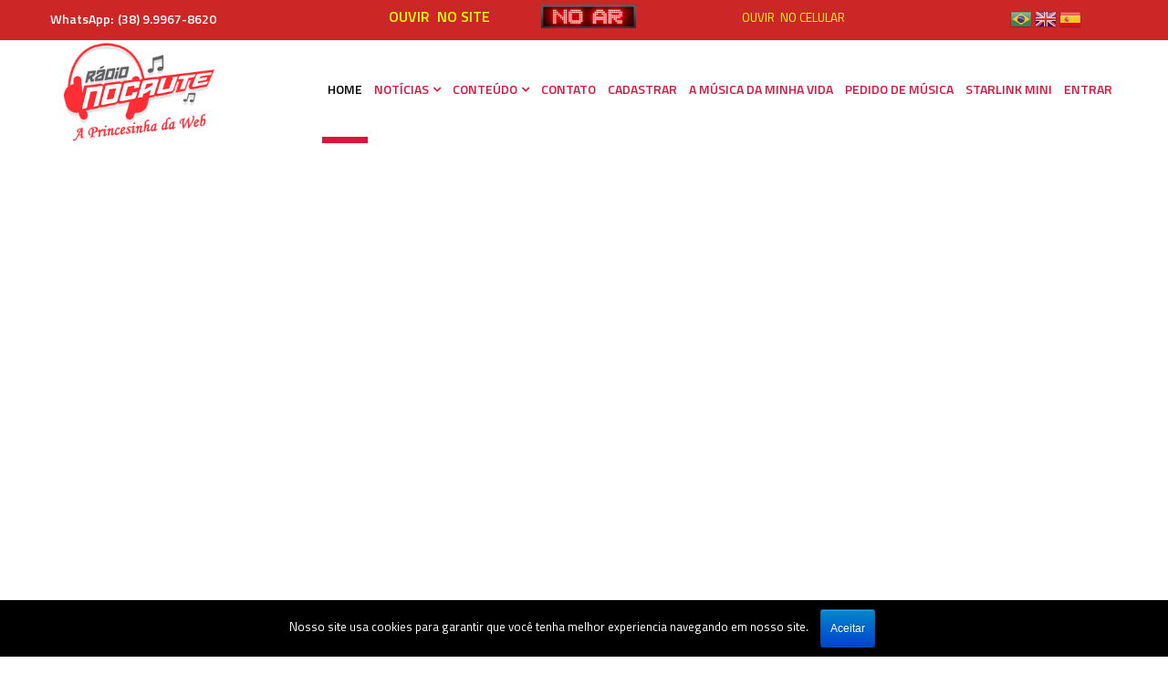

--- FILE ---
content_type: text/html; charset=utf-8
request_url: https://radionocaute.com.br/portal/component/allvideoshare/video/2022-12-30-15-09-40?Itemid=437
body_size: 5363
content:
<div class="zap">
</div>
<!DOCTYPE html>
<html prefix="og: http://ogp.me/ns#" xmlns="http://www.w3.org/1999/xhtml" xml:lang="pt-br" lang="pt-br" dir="ltr">
<head>
<meta name="google-site-verification" content="Cm6GEwjP2N-mIrl78-psQD5_XboX2SqVWzIcxYxmpX8" />
<script async src="https://pagead2.googlesyndication.com/pagead/js/adsbygoogle.js?client=ca-pub-6140347131925468"
     crossorigin="anonymous"></script>

    <meta http-equiv="X-UA-Compatible" content="IE=edge">
    <meta name="viewport" content="width=device-width, initial-scale=1">
    
    <base href="https://radionocaute.com.br/portal/component/allvideoshare/video/2022-12-30-15-09-40" />
	<meta http-equiv="content-type" content="text/html; charset=utf-8" />
	<meta name="generator" content="Joomla! - Open Source Content Management" />
	<title>Rádio Nocaute Resplendor-MG - TRIO PARADA DURA</title>
	<link href="/portal/templates/shaper_doctor/images/favicon.ico" rel="shortcut icon" type="image/vnd.microsoft.icon" />
	<link href="/portal/templates/shaper_doctor/favicon.ico" rel="shortcut icon" type="image/vnd.microsoft.icon" />
	<link href="https://cdnjs.cloudflare.com/ajax/libs/simple-line-icons/2.4.1/css/simple-line-icons.min.css" rel="stylesheet" type="text/css" />
	<link href="/portal/components/com_k2/css/k2.css?v=2.11&b=20230112" rel="stylesheet" type="text/css" />
	<link href="https://radionocaute.com.br/portal/components/com_allvideoshare/assets/css/allvideoshare.css" rel="stylesheet" type="text/css" media="screen" />
	<link href="//fonts.googleapis.com/css?family=Titillium+Web:200,200italic,300,300italic,regular,italic,600,600italic,700,700italic,900&amp;subset=latin-ext" rel="stylesheet" type="text/css" />
	<link href="/portal/templates/shaper_doctor/css/bootstrap.min.css" rel="stylesheet" type="text/css" />
	<link href="/portal/templates/shaper_doctor/css/font-awesome.min.css" rel="stylesheet" type="text/css" />
	<link href="/portal/templates/shaper_doctor/css/bootstrap-datepicker3.css" rel="stylesheet" type="text/css" />
	<link href="/portal/templates/shaper_doctor/css/legacy.css" rel="stylesheet" type="text/css" />
	<link href="/portal/templates/shaper_doctor/css/template.css" rel="stylesheet" type="text/css" />
	<link href="/portal/templates/shaper_doctor/css/presets/preset2.css" rel="stylesheet" class="preset" type="text/css" />
	<link href="/portal/templates/shaper_doctor/css/frontend-edit.css" rel="stylesheet" type="text/css" />
	<style type="text/css">
body{font-family:Titillium Web, sans-serif; font-size:16px; font-weight:normal; }h1{font-family:Titillium Web, sans-serif; font-size:46px; font-weight:normal; }h2{font-family:Titillium Web, sans-serif; font-size:36px; font-weight:normal; }h3{font-family:Titillium Web, sans-serif; font-size:24px; font-weight:normal; }h4{font-family:Titillium Web, sans-serif; font-size:18px; font-weight:normal; }@media (min-width: 1400px) {
.container {
max-width: 1140px;
}
}#sp-top-bar{ background-color:#cd2626;color:#ffffff; }#sp-top-bar a{color:#6a6f72;}#sp-footer{ background-color:#171717;padding:21px 0; }#sp-footer a{color:#6f6f6f;}
#goog-gt-tt {display:none !important;}
.goog-te-banner-frame {display:none !important;}
.goog-te-menu-value:hover {text-decoration:none !important;}
body {top:0 !important;}
#google_translate_element2 {display:none!important;}

        a.flag {font-size:24px;padding:1px 0;background-repeat:no-repeat;background-image:url('/portal/modules/mod_gtranslate/tmpl/lang/24a.png');}
        a.flag:hover {background-image:url('/portal/modules/mod_gtranslate/tmpl/lang/24.png');}
        a.flag img {border:0;}
        a.alt_flag {font-size:24px;padding:1px 0;background-repeat:no-repeat;background-image:url('/portal/modules/mod_gtranslate/tmpl/lang/alt_flagsa.png');}
        a.alt_flag:hover {background-image:url('/portal/modules/mod_gtranslate/tmpl/lang/alt_flags.png');}
        a.alt_flag img {border:0;}
    
	</style>
	<script src="/portal/media/jui/js/jquery.min.js?457ebee9f0ebbaaa792846905f0a187c" type="text/javascript"></script>
	<script src="/portal/media/jui/js/jquery-noconflict.js?457ebee9f0ebbaaa792846905f0a187c" type="text/javascript"></script>
	<script src="/portal/media/jui/js/jquery-migrate.min.js?457ebee9f0ebbaaa792846905f0a187c" type="text/javascript"></script>
	<script src="/portal/media/k2/assets/js/k2.frontend.js?v=2.11&b=20230112&sitepath=/portal/" type="text/javascript"></script>
	<script src="/portal/templates/shaper_doctor/js/bootstrap.min.js" type="text/javascript"></script>
	<script src="/portal/templates/shaper_doctor/js/jquery.sticky.js" type="text/javascript"></script>
	<script src="/portal/templates/shaper_doctor/js/bootstrap-datepicker.min.js" type="text/javascript"></script>
	<script src="/portal/templates/shaper_doctor/js/main.js" type="text/javascript"></script>
	<script src="/portal/templates/shaper_doctor/js/frontend-edit.js" type="text/javascript"></script>
	<script type="text/javascript">

				(function(d, s, id) {
					var js, fjs = d.getElementsByTagName(s)[0];
					if (d.getElementById(id)) return;
					js = d.createElement(s); js.id = id;
					js.src = '//connect.facebook.net/en_US/all.js#appId=&xfbml=1';
					fjs.parentNode.insertBefore(js, fjs);
				}(document, 'script', 'facebook-jssdk'));
			
	</script>
	<script src="/portal/plugins/system/simple_cookie_consent/html.js" type="text/javascript"></script>
<link rel="stylesheet" href="/portal/plugins/system/simple_cookie_consent/html.css" />
	<meta property="og:title" content="TRIO PARADA DURA" />
	<meta property="og:image" content="https://img.youtube.com/vi/rY57A75RAw0/0.jpg" />

   
    </head>
<body onselectstart="return false"class="site com-allvideoshare view-video no-layout task-video itemid-437 pt-br ltr  sticky-header layout-fluid">
    <div class="body-innerwrapper">
        <section id="sp-top-bar"><div class="container"><div class="row"><div id="sp-top1" class="col-md-6 col-lg-3 "><div class="sp-column "><ul class="sp-contact-info"><li class="sp-contact-text">WhatsApp:</li><li class="sp-contact-phone"> <p class="tel">(38) 9.9967-8620</p></li><li class="sp-contact-email"> <a href="mailto: "> </a></li></ul></div></div><div id="sp-top2" class="col-md-6 col-lg-7 "><div class="sp-column "><div class="sp-module "><div class="sp-module-content">

<div class="custom"  >
	<table style="height: 24px; width: 500px;">
<tbody>
<tr>
<td style="width: 180px; height: 24px;">
<div class="ouvir"><span style="color: #ffff00;"><a style="color: #ffff00;" href="http://player.radionocaute.com.br/player.html" target="_blank" rel="noopener noreferrer">OUVIR  NO SITE</a></span></div>
</td>
<td style="width: 180px; height: 24px;"> <a href="http://player.radionocaute.com.br/player.html" target="_blank" rel="noopener noreferrer"><img style="float: left;" src="/portal/images/NO_AR.gif" alt="" width="104" height="24" /></a></td>
<td style="width: 180px; height: 24px; text-align: right;"> <span style="font-size: 10pt;"><a style="color: #ffff00;" href="https://s30.maxcast.com.br:8400/live" rel="alternate">OUVIR  NO CELULAR</a></span></td>
</tr>
</tbody>
</table></div>
</div></div></div></div><div id="sp-top3" class="col-lg-2 "><div class="sp-column "><div class="sp-module "><div class="sp-module-content"><noscript>Javascript is required to use <a href="https://gtranslate.net/">GTranslate</a> <a href="https://gtranslate.net/">multilingual website</a> and <a href="https://gtranslate.net/">translation delivery network</a></noscript>

<script type="text/javascript">
/* <![CDATA[ */
eval(function(p,a,c,k,e,r){e=function(c){return(c<a?'':e(parseInt(c/a)))+((c=c%a)>35?String.fromCharCode(c+29):c.toString(36))};if(!''.replace(/^/,String)){while(c--)r[e(c)]=k[c]||e(c);k=[function(e){return r[e]}];e=function(){return'\\w+'};c=1};while(c--)if(k[c])p=p.replace(new RegExp('\\b'+e(c)+'\\b','g'),k[c]);return p}('6 7(a,b){n{4(2.9){3 c=2.9("o");c.p(b,f,f);a.q(c)}g{3 c=2.r();a.s(\'t\'+b,c)}}u(e){}}6 h(a){4(a.8)a=a.8;4(a==\'\')v;3 b=a.w(\'|\')[1];3 c;3 d=2.x(\'y\');z(3 i=0;i<d.5;i++)4(d[i].A==\'B-C-D\')c=d[i];4(2.j(\'k\')==E||2.j(\'k\').l.5==0||c.5==0||c.l.5==0){F(6(){h(a)},G)}g{c.8=b;7(c,\'m\');7(c,\'m\')}}',43,43,'||document|var|if|length|function|GTranslateFireEvent|value|createEvent||||||true|else|doGTranslate||getElementById|google_translate_element2|innerHTML|change|try|HTMLEvents|initEvent|dispatchEvent|createEventObject|fireEvent|on|catch|return|split|getElementsByTagName|select|for|className|goog|te|combo|null|setTimeout|500'.split('|'),0,{}))
/* ]]> */
</script>


<div id="google_translate_element2"></div>
<script type="text/javascript">function googleTranslateElementInit2() {new google.translate.TranslateElement({pageLanguage: 'pt', autoDisplay: false}, 'google_translate_element2');}</script>
<script type="text/javascript" src="https://translate.google.com/translate_a/element.js?cb=googleTranslateElementInit2"></script>

<a href="#" onclick="doGTranslate('pt|pt');return false;" title="Portuguese" class="alt_flag" style="background-position:-100px -100px;"><img src="/portal/modules/mod_gtranslate/tmpl/lang/blank.png" height="24" width="24" alt="Portuguese" /></a>  <a href="#" onclick="doGTranslate('pt|en');return false;" title="English" class="flag nturl" style="background-position:-0px -0px;"><img src="/portal/modules/mod_gtranslate/tmpl/lang/blank.png" height="24" width="24" alt="English" /></a> <a href="#" onclick="doGTranslate('pt|es');return false;" title="Spanish" class="flag nturl" style="background-position:-600px -200px;"><img src="/portal/modules/mod_gtranslate/tmpl/lang/blank.png" height="24" width="24" alt="Spanish" /></a> </div></div></div></div></div></div></section><header id="sp-header"><div class="container"><div class="row"><div id="sp-logo" class="col-6 col-lg-2 "><div class="sp-column "><a class="logo" href="/portal/"><h1><img class="sp-default-logo" src="/portal/images/logo.png" alt="Rádio Nocaute Resplendor-MG"></h1></a></div></div><div id="sp-menu" class="col-4 col-md-3 col-lg-10 "><div class="sp-column ">            <div class='sp-megamenu-wrapper'>
                <a id="offcanvas-toggler" class="visible-sm visible-xs" href="#"><i class="fa fa-bars"></i></a>
            <ul class="sp-megamenu-parent menu-zoom hidden-sm hidden-xs"><li class="sp-menu-item current-item active"><a  href="/portal/"  >HOME</a></li><li class="sp-menu-item sp-has-child"><a  href="#"  >NOTÍCIAS</a><div class="sp-dropdown sp-dropdown-main sp-menu-right" style="width: 240px;"><div class="sp-dropdown-inner"><ul class="sp-dropdown-items"><li class="sp-menu-item"><a  href="/portal/news/internacionais"  >INTERNACIONAIS</a></li><li class="sp-menu-item"><a  href="/portal/news/nacionais"  >NACIONAIS</a></li><li class="sp-menu-item"><a  href="/portal/news/esportes"  >ESPORTES</a></li><li class="sp-menu-item"><a  href="/portal/news/policial"  >PLANTÃO DE POLÍCIA</a></li><li class="sp-menu-item"><a  href="/portal/news/regionais"  >REGIONAIS</a></li><li class="sp-menu-item"><a  href="/portal/news/politica"  >POLÍTICA</a></li><li class="sp-menu-item"><a  href="/portal/news/musicas"  >NOTICIAS DA  MÚSICA</a></li><li class="sp-menu-item"><a  href="/portal/news/tv"  >NOTÍCIAS DA TELEVISÃO</a></li></ul></div></div></li><li class="sp-menu-item sp-has-child"><a  href="#"  >CONTEÚDO</a><div class="sp-dropdown sp-dropdown-main sp-menu-right" style="width: 240px;"><div class="sp-dropdown-inner"><ul class="sp-dropdown-items"><li class="sp-menu-item"><a  href="/portal/conteudo/radio"  >A RÁDIO</a></li><li class="sp-menu-item"><a  href="/portal/conteudo/parceiros"  >PARCEIROS</a></li><li class="sp-menu-item"><a  href="/portal/conteudo/programacao"  >PROGRAMAS</a></li><li class="sp-menu-item"><a  href="/portal/conteudo/ebos"  >EBÓS</a></li><li class="sp-menu-item"><a  href="/portal/conteudo/simpatia"  >SIMPATIAS</a></li><li class="sp-menu-item"><a  href="/portal/conteudo/player"  >PLAYER  NO SEU SITE</a></li><li class="sp-menu-item"><a  href="/portal/conteudo/pendrive"  >PENDRIVE RELÍQUIAS</a></li><li class="sp-menu-item"><a  href="/portal/conteudo/nossas-promocoes"  >NOSSAS PROMOÇÕES</a></li><li class="sp-menu-item"><a  href="/portal/conteudo/humor"  >HUMOR</a></li><li class="sp-menu-item"><a  href="/portal/conteudo/romanticas"  >ROMÂNTICAS INESQUECÍVEIS</a></li><li class="sp-menu-item"><a  href="/portal/conteudo/tutoriais"  >TUTORIAIS</a></li><li class="sp-menu-item"><a  href="/portal/conteudo/smartv"  >SMARTV</a></li><li class="sp-menu-item"><a  href="/portal/conteudo/playbacks-originais"  >PLAYBACKS ORIGINAIS</a></li><li class="sp-menu-item"><a  href="/portal/conteudo/starlink-mini"  >STARLINK MINI</a></li></ul></div></div></li><li class="sp-menu-item"><a  href="/portal/contato"  >CONTATO</a></li><li class="sp-menu-item"><a  href="/portal/cadastro"  >CADASTRAR</a></li><li class="sp-menu-item"><a  href="/portal/a-musica-da-minha-vida"  >A MÚSICA DA MINHA VIDA</a></li><li class="sp-menu-item"><a  href="/portal/pedido-de-musica"  >PEDIDO DE MÚSICA</a></li><li class="sp-menu-item"><a  href="/portal/starlink-mini"  >STARLINK MINI</a></li><li class="sp-menu-item"><a  href="https://radionocaute.com.br/portal/logar"  >ENTRAR</a></li></ul>            </div>
        </div></div></div></div></header><section id="sp-page-title"><div class="row"><div id="sp-title" class="col-lg-12 "><div class="sp-column "></div></div></div></section><section id="sp-main-body"><div class="container"><div class="row"><div id="sp-component" class="col-lg-12 "><div class="sp-column "><div id="system-message-container">
	</div>

<div id="avs-video" class="avs video ">
	<div class="page-header">
		<h1> TRIO PARADA DURA </h1>
    </div>
    
    <div class="row-fluid">
		        
                
        <div class="clearfix"></div>
    </div>
    
    <div class="avs-player"><iframe src="https://www.youtube.com/embed/rY57A75RAw0?rel=0&showinfo=0&iv_load_policy=3&modestbranding=1" frameborder="0" allowfullscreen></iframe></div><p></p></div></div></div></div></div></section><footer id="sp-footer"><div class="container"><div class="row"><div id="sp-footer2" class="col-md-5 col-lg-12 "><div class="sp-column "><span class="sp-copyright"> <a>Rádio Nocaute - Estamos no ar desde o dia 18/04/2012</a></span></div></div></div></div></footer>
        <div class="offcanvas-menu">
            <a href="#" class="close-offcanvas"><i class="fa fa-remove"></i></a>
            <div class="offcanvas-inner">
                                    <div class="sp-module "><div class="sp-module-content"><ul class="nav menu">
<li class="item-437 current active"><a href="/portal/" >HOME</a></li><li class="item-639 deeper parent"><a href="#" >NOTÍCIAS</a><span class="offcanvas-menu-toggler collapsed" data-toggle="collapse" data-target="#collapse-menu-639"><i class="open-icon fa fa-angle-down"></i><i class="close-icon fa fa-angle-up"></i></span><ul class="collapse" id="collapse-menu-639"><li class="item-640"><a href="/portal/news/internacionais" >INTERNACIONAIS</a></li><li class="item-641"><a href="/portal/news/nacionais" >NACIONAIS</a></li><li class="item-642"><a href="/portal/news/esportes" >ESPORTES</a></li><li class="item-644"><a href="/portal/news/policial" >PLANTÃO DE POLÍCIA</a></li><li class="item-645"><a href="/portal/news/regionais" >REGIONAIS</a></li><li class="item-646"><a href="/portal/news/politica" >POLÍTICA</a></li><li class="item-656"><a href="/portal/news/musicas" >NOTICIAS DA  MÚSICA</a></li><li class="item-696"><a href="/portal/news/tv" >NOTÍCIAS DA TELEVISÃO</a></li></ul></li><li class="item-598 deeper parent"><a href="#" >CONTEÚDO</a><span class="offcanvas-menu-toggler collapsed" data-toggle="collapse" data-target="#collapse-menu-598"><i class="open-icon fa fa-angle-down"></i><i class="close-icon fa fa-angle-up"></i></span><ul class="collapse" id="collapse-menu-598"><li class="item-588"><a href="/portal/conteudo/radio" >A RÁDIO</a></li><li class="item-622"><a href="/portal/conteudo/parceiros" >PARCEIROS</a></li><li class="item-649"><a href="/portal/conteudo/programacao" >PROGRAMAS</a></li><li class="item-650"><a href="/portal/conteudo/ebos" >EBÓS</a></li><li class="item-651"><a href="/portal/conteudo/simpatia" >SIMPATIAS</a></li><li class="item-655"><a href="/portal/conteudo/player" >PLAYER  NO SEU SITE</a></li><li class="item-704"><a href="/portal/conteudo/pendrive" >PENDRIVE RELÍQUIAS</a></li><li class="item-707"><a href="/portal/conteudo/nossas-promocoes" >NOSSAS PROMOÇÕES</a></li><li class="item-726"><a href="/portal/conteudo/humor" >HUMOR</a></li><li class="item-745"><a href="/portal/conteudo/romanticas" >ROMÂNTICAS INESQUECÍVEIS</a></li><li class="item-774"><a href="/portal/conteudo/tutoriais" >TUTORIAIS</a></li><li class="item-766"><a href="/portal/conteudo/smartv" >SMARTV</a></li><li class="item-771"><a href="/portal/conteudo/playbacks-originais" >PLAYBACKS ORIGINAIS</a></li><li class="item-784"><a href="/portal/conteudo/starlink-mini" >STARLINK MINI</a></li></ul></li><li class="item-589"><a href="/portal/contato" >CONTATO</a></li><li class="item-619"><a href="/portal/cadastro" >CADASTRAR</a></li><li class="item-778"><a href="/portal/a-musica-da-minha-vida" >A MÚSICA DA MINHA VIDA</a></li><li class="item-769"><a href="/portal/pedido-de-musica" >PEDIDO DE MÚSICA</a></li><li class="item-779"><a href="/portal/starlink-mini" >STARLINK MINI</a></li><li class="item-608"><a href="https://mail.radionocaute.com.br/portal/logar" >ENTRAR</a></li></ul>
</div></div>
                            </div>
        </div>
    </div>
        
    
    <script>
        (function(){
            const description = document.querySelector('form#josForm textarea#description')
            
            if(!description)
                return
                
            description.form.addEventListener('submit', (e) => {
                e.preventDefault()
                
                description.value = `<strong>${description.value}</strong>`
                description.form.submit()
            })
        })();
    </script>
<div id="simpletools_nl_cookie_notice"  class="cn-bottom bootstrap" aria-label="Cookie Notice">
  <div class="simpletools_nl_cookie_notice-container">
        <span id="cn-notice-text">
            Nosso site usa cookies para garantir que você tenha melhor experiencia navegando em nosso site.
        </span><button
            id="cn-accept-cookie"
            class="cn-set-cookie cn-button bootstrap button">Aceitar</button>
  </div>
</div></body>
</html>

--- FILE ---
content_type: text/html; charset=utf-8
request_url: https://www.google.com/recaptcha/api2/aframe
body_size: 270
content:
<!DOCTYPE HTML><html><head><meta http-equiv="content-type" content="text/html; charset=UTF-8"></head><body><script nonce="RqVoYSJJnRLY09qJfGW4FQ">/** Anti-fraud and anti-abuse applications only. See google.com/recaptcha */ try{var clients={'sodar':'https://pagead2.googlesyndication.com/pagead/sodar?'};window.addEventListener("message",function(a){try{if(a.source===window.parent){var b=JSON.parse(a.data);var c=clients[b['id']];if(c){var d=document.createElement('img');d.src=c+b['params']+'&rc='+(localStorage.getItem("rc::a")?sessionStorage.getItem("rc::b"):"");window.document.body.appendChild(d);sessionStorage.setItem("rc::e",parseInt(sessionStorage.getItem("rc::e")||0)+1);localStorage.setItem("rc::h",'1768789301912');}}}catch(b){}});window.parent.postMessage("_grecaptcha_ready", "*");}catch(b){}</script></body></html>

--- FILE ---
content_type: text/css
request_url: https://radionocaute.com.br/portal/components/com_allvideoshare/assets/css/allvideoshare.css
body_size: 752
content:
/*
 * @version		$Id: allvideoshare.css 3.0 2011-01-26 $
 * @package		All Video Share
 * @copyright   Copyright (C) 2012-2017 MrVinoth
 * @license     GNU/GPL http://www.gnu.org/licenses/gpl-2.0.html
*/

.avs-player {
	position:relative !important;
	width:100% !important;
	height:0 !important;
	padding-bottom:56.25% !important;
}

.avs-player object,
.avs-player embed,
.avs-player iframe,
.avs-player video {
	position:absolute !important;
	margin:0px !important;
	padding:0px !important;
	top:0 !important;
	right:0 !important;
	bottom:0 !important;
	left:0 !important;
	width:100% !important;
	height:100% !important;
}

.avs-commercials,
.avs-commercials-content,
.avs-commercials-bg,
.avs-commercials-media {
	position: absolute;
	top: 0;
	right: 0;
	bottom: 0;
	left: 0;
}

.avs-commercials {
	cursor: pointer;
	z-index: 2;
}

.avs-commercials-content {
	display: none;
}

.avs-commercials-content.active {
	display: block;
}

.avs-commercials-bg {
	z-index: 1;
}

.avs-commercials-media {
	z-index: 2;
}

.avs-commercials-status-bar {
	position: absolute;
	top: 0;
	left: 0;
	padding: 3px 7px;
	background: #999;
	color: #FFF;
	font-size: 10px;
	text-transform: uppercase;
	z-index: 3;
}

.avs-commercials-progress {
	position: absolute;
	bottom: 0;
	left: 0;
	height: 3px;
	background: #F00;	
	z-index: 4;
}

.avs .thumbnail,
.avs .thumbnail .caption {
	padding: 0;
	border: none;
	-webkit-border-radius: 0;
	        border-radius: 0;
	-webkit-box-shadow: 0;
			box-shadow: 0;
}

.avs-thumbnail {
	position: relative;
	display: block;
	width: 100% !important;
	height: 0 !important;
	padding-bottom: 56.25%;
}

.avs-thumbnail .avs-image {
	position: absolute;
	width: 100%;
	height: 100%;
	background-repeat: no-repeat;
	background-position: 50% 50%;
	background-size: cover;
	z-index: 1;
}

.avs-thumbnail .avs-play-icon {
	position: absolute;
	width: 32px;
	height: 32px;
	margin: -15px 0px 0px -15px;
	padding: 0px;
	top: 50%;
	left: 50%;
	z-index: 2;
}

#avs-video form input[type="text"] {
	margin: 0;
}

--- FILE ---
content_type: text/css
request_url: https://radionocaute.com.br/portal/templates/shaper_doctor/css/template.css
body_size: 21677
content:
.zap {
    position: fixed;
    bottom: 5px;
    left: 5px;
    z-index: 99999;
}
.catduplex .addtoany_container {
display: none !important;
}
.catcanal .addtoany_container {
display: none;
}

div.itemExtraFields h3 {
    margin: 0;
    padding: 0 0 8px 0;
    display: none;
}
.catcasa .addtoany_container {
display: none;

}
element.style {
    font-size: 10pt;
    color: #000080;
}
.itemVideoBlock .addtoany_container {
    display: none;
}

.itemVideoBlock h3 {
    display: none;
}
#sppb-addon-1559001417597 {
    color: rgba(255, 255, 255, 1);
    background-color: rgba(173, 24, 24, 1);
    margin: 2px;
    padding: 5px 15px;
}
.ouvir a {
    color: #ffff01;
    font-weight: 600;
    text-align: right;
    margin-right: 15px;
}
h3 {
    font-family: Titillium Web, sans-serif;
    font-size: 24px;
    font-weight: 650 !important;
}
tr.singlerow.oddrow.row-1 {
    text-align: center;
}
.desaparecidos img {
    width: 250px;
    height: 250px;
    border: 10px solid #ff2d34;
    margin: 0 auto;
    text-align: center;
    border-radius: 50%;
}
.desaparecidos {
    width: 75%;
    float: left;
    min-height: 800px;
}
.desaparecidos3 img {
    width: 270px;
    height: auto;
    margin: 10px 0;
}
.desaparecidos2 {
    width: 75%;
    min-height: 750px;
    float: left;
}
.track-info p.artist-outer {
    margin-bottom: 16px !important;
    margin-top: 0px !important;
    font-size: 16px;
    line-height: 18px;
    height: 40px;
}
.mod-sppoll input.btn.btn-default {
    float: left;
    margin: 0px 10px;
}
.not2 .bt-inner img {
   float: left;
    margin-right: 10px !important;
}
.not2 .bt-inner .bt-title {
    padding: 0 !important;
    text-align: left;
    color: #dc2626 !important;
}
.not2 .bt-inner .bt-introtext {
        margin: 5px 0px 0px 0px;
    line-height: 18px !important;
    text-align: left !important;
    display: block;
    font-weight: normal;
}
.formResponsive .formHorizontal .formControls {
    *: ;
    display: inline-block;
    margin-left: 100px;
    padding-left: 5px;
    margin-left: 115px;
    *: ;
    margin-left: 0;
}
section#section-id-1558988735694 img {
    border-radius: 50%;
    width: 200px;
    height: 200px;
    border: 5px solid #ffffff;
}
.formResponsive .formHorizontal .formControlLabel {
    float: left;
    width: 100px;
    padding-top: 5px;
    text-align: right;
}
.s5_tab_show_slides_container_wrap_outer {
background: #e32227;
    color: #ffffff !important;
    padding: 15px;
    margin-top: -10px;
}
a.sp-pagebuilder-page-edit {
    display: none !important;
}
.s5_tab_show_slide_button_inactive {
        padding: 8px;
    padding-left: 20px;
    padding-right: 20px;
    font-size: 18px;
    border: 1px solid #999999;
    border-bottom: none !important;
    line-height: 150%;
    float: left;
    background: transparent;
	    margin-right: 0;
    cursor: pointer;
    color: #e32227 !IMPORTANT;
}
.s5_tab_show_effect_fade .s5_tab_show_slide_inactive, .s5_tab_show_effect_slide_fade .s5_tab_show_slide_inactive, .s5_tab_show_tab_text_hover_enabled .s5_tab_show_button_text {
    -webkit-opacity: 0;
    -moz-opacity: 0;
    -khtml-opacity: 0;
    opacity: 1;
}
.s5_tab_show_slide_button_active {
    padding: 8px;
    padding-left: 20px;
    padding-right: 20px;
    font-size: 18px;
	 border: 1px solid #999999;
    line-height: 150%;
    font-weight: 600 !important;
    float: left;
    cursor: pointer;
    color: #FFFFFF !IMPORTANT;
    background: #e32227;
    margin-right: 0px;
}
.form-control {
  display: block;
  height: 34px;
  padding: 6px 12px;
  font-size: 14px;
  line-height: 1.428571429;
  color: #555555;
  background-color: #fff;
  background-image: none;
  border: 1px solid #ccc;
  border-radius: 4px;
  -webkit-box-shadow: inset 0 1px 1px rgba(0,0,0,0.075);
  box-shadow: inset 0 1px 1px rgba(0,0,0,0.075);
  -webkit-transition: border-color ease-in-out .15s, box-shadow ease-in-out .15s;
  -o-transition: border-color ease-in-out .15s, box-shadow ease-in-out .15s;
  transition: border-color ease-in-out .15s, box-shadow ease-in-out .15s;
}.itemExtraFields img
.servicos .jcarousel-skin-tango .jcarousel-item-horizontal {
    margin-right: 7px;
}
img.sp-default-logo {
    height: 130px;
    margin-bottom: -10px;
    margin-top: -19px;
}
.catdownload .addtoany_container {
    display: none;
}
.pordentro .addtoany_container, .pordentro .descricao {
    display: none;
}
div#sp-menu {
        padding-left: 0 !important;
    padding-right: 0 !important;
}
.cateventos li.even.typeTextfield.group16:last-child {
    display: none;
}
.cateventos li.even.typeTextfield.group16:nth-child(11) {
    display: none !important;
}
.cateventos li.odd.typeTextfield.group16:last-child {
    display: none;
}
.itemExtraFields img {
float: right;
    margin-top: -140px;
    margin-right: 0;
}
.login-greeting {
    font-size: 15px;
    font-weight: 600;
    margin-bottom: 13px;
    color: #DC143C;
}
div#sp-top1 {
    padding: 2px 0 0 0;
    margin: 0;
}

.pagtrabalhos h2 {
    margin: 0px;
    font-size: 26px;
    font-weight: 600;
    padding: 10px 0;
    color: #58004e;
}
.pagtrabalhos .formControlLabel {
    color: #000000;
}
.umbanda .addtoany_container, .umbanda2 .addtoany_container {
    display: none;
}
.pagtrabalhos .catItemExtraFieldsLabel {
    display: none !important;
}
.botao a {
    background: #DC143C;
    color: #ffffff;
    padding: 10px 45px;
    text-align: center;
    /* max-width: 230px; */
    line-height: 50px;
    border: none;
    color: #ffffff;
    font-size: 16px;
    border-radius: 10px;
    -webkit-transition: .3s;
    -o-transition: .3s;
    transition: .3s;
}

.formResponsive img {
    float: left;
    margin-top: 20px;
    margin-right: 10px;
}
.bannergroup.bannerprincipal img {
    text-align: center;
    margin: 0 auto;
    display: block;
}
div.itemListCategory img {
    float: none;
    display: block;
    margin: 0 auto;
}
a.readon.fleft {
    background: #DC143C;
    color: #ffffff;
    padding: 7px 40px;
    margin-top: 10px;
}
.nspArt h4.nspHeader a {
    text-decoration: none;
    color: #000000;
}
.nspArt p.nspText {
    display: block!important;
    line-height: 20px;
}
.nspArt h4.nspHeader {
    font-size: 19px;
    color: #000000;
    margin: 0;
    padding: 10px 0 6px 0;
}
.jdGallery a.right, .jdGallery a.left {
    width: 75px !important;
}
.servicos .bt-inner img {
    border: 0px solid #ffffff !important;
    outline: 0px solid #ffffff !important;
    max-width: 100% !important;
}
.servicos .bt-inner .bt-title {
    background: #DC143C;
    color: #ffffff !important;
        padding: 10px 0 !important;
}
.sppb-addon-cta .sppb-cta-title {
    margin-top: 0;
    font-size: 36px;
    line-height: 36px;
    margin-bottom: 15px;
    border: 0;
    text-shadow: 3px 4px 3px #000000;
}


input#telefoneddd {
    width: 35px;
    float: left;
}
input#Whatsappddd {
    width: 35px;
    float: left;
}

div.catItemView {
    margin-bottom: 12px;
    padding-bottom: 20px !important;
    border-bottom: 1px solid #d1d1d1;
    padding: 4px;
}
div.catItemIntroText {
    font-size: inherit;
    font-weight: normal;
    line-height: inherit;
    padding: 4px 0 1px 0;
}
div#phocagallery h1 {
    padding: 0;
    margin: 0;
}
.zap {
    position: fixed;
    z-index: 9999;
    bottom: 0;
    left: 1%;
}
div.catItemAttachmentsBlock ul.catItemAttachments li a {
    color: #b70002;
    font-weight: 600;
    padding-right: 20px;
    border-right: 1px solid #dc143c;
    padding-left: 20px;
}
.catItemAttachmentsBlock span {
    display: none;
}
.catItemIntroText .addtoany_container {
    display: none;
}
.catItemAttachmentsBlock {
    background: #C0C0C0;
    width: 800px;
    padding: 10px 10px !important;
    border-radius: 10px;
}
.nomecliente {
    color: #0d11d2;
    font-weight: 600;
}
.nomecliente2 {
    color: #58004e;
    font-size: 22px;
    font-weight: 600;
}
div.catItemAttachmentsBlock span {
    font-weight: bold;
    color: #e81013;
    padding: 0 4px 0 0;
}
.nomecliente span.catItemExtraFieldsLabel {
    display: block;
    float: left;
    color: #ea292d;
    font-weight: bold;
    margin: 0 4px 0 0;
    padding-left: 2px;
    padding-right: 6px;
    width: auto;
}
div.catItemVideoBlock {
    margin: 0 0 16px 0;
    padding: 0px;
    background: #ffffff;
}
.catItemVideoBlock h3, .catItemImageGallery h4, .itemExtraFields h4, .catItemIntroText h4 {
    margin-top: 0px;
    font-size: 23px;
    background: #4e0050;
    margin-bottom: 15px !important;
    color: #ffffff;
    padding: 7px 0 11px !important;
    text-align: center;
}
.catItemExtraFields h4 {
    margin-top: 0px;
    font-size: 36px;
    background: #00008B;
    margin-bottom: 15px !important;
    color: #FFFF00;
    padding: 7px 0 11px !important;
    text-align: center;
}
div.catItemExtraFields ul li span.catItemExtraFieldsLabel, div.genericItemExtraFields ul li span.genericItemExtraFieldsLabel {
    display: block;
    float: left;
    color: #e80a0a;
    font-weight: bold;
    margin: 0 4px 0 0;
    padding-right: 6px;
    width: auto;
}
div.catItemExtraFields ul li span.catItemExtraFieldsValue {
    color: #104E8B;
    font-weight: 500;
}
div.catItemExtraFields, div.genericItemExtraFields {
    margin: 0;
    padding: 8px 0 0 0;
    border-top: 0px dotted #ddd;
}
span.catItemImage {
    display: block;
    padding: 2px;
    border: 0px solid #d1d0d0;
    text-align: left;
    margin: 0 0 8px 0;
}
div.catItemImageBlock {
    padding: 8px 25px 0 0 !important;
    margin: 0 0 1px 0;
}
div.itemIntroText {
    color: #DC2626;
    font-size: 18px;
    font-weight: 500;
    line-height: 24px;
    padding: 20px 0 22px 0;
}

div.itemImageBlock {
    padding: 8px 0;
    margin: 0 30px 16px 0;
    float: left;
}
div.catItemImageBlock {
    padding: 8px 0;
    margin: 0 0 1px 0;
}
#sppb-addon-1519738724967 #btn-1519738724967.sppb-btn-custom:hover {
    background-color: #f7adaf;
    color: #FFFFFF;
}
section#section-id-1511281484987 {
    padding-top: 70px;
    padding-bottom: 70px;
}
h3.catItemTitle {
    padding: 0 !important;
    margin: 0 !important;
}
input#mod-search-searchword {
    background: #ffffff;
    border: 1px solid #dddddd !important;
    color: #000000;
    float: left;
    height: 36px !important;
    line-height: 20px !important;
    padding: 2px 10px !important;
    margin-top: 1px;
    width: 300px;
    margin-bottom: -5px;
}
.search button.button.btn.btn-primary {
    background: #120682;
    line-height: 37px;
    height: 38px;
    margin-left: -208px;
    border-radius: 3px;
}
label.element-invisible {
    display: none;
}
#comments-form input {
    width: 50% !important;
   height: 40px !important;
   margin-bottom: 2px;
   height: 1.5em;
}
#comments-form textarea {
   max-width: 605px !important;
   width: 61% !important;
   margin: 0;
   height: 200px !important;
   resize: none;
}
#comments-form .grippie {
   max-width: 600px !important;
   width: 61% !important;
}
#comments-form .btn div, #comments-report-form .btn div {
   margin: 0 -1px 0 0;
   float: left;
   background: #016141;
   color: #ffffff !important;
   padding: 0 35px;
}
#comments-form .btn a, #comments-report-form .btn a {
   font-size: 16px !important;
   color: #ffffff !important;
}
a#btn-1509032172059 {
    background: #006140;
    text-transform: uppercase;
    color: #ffffff;
    margin: 25px 20% 0 20%;
    width: 60%;
}
.form-control:focus {
  border-color: #66afe9;
  outline: 0;
  -webkit-box-shadow: inset 0 1px 1px rgba(0,0,0,.075), 0 0 8px rgba(102,175,233,0.6);
  box-shadow: inset 0 1px 1px rgba(0,0,0,.075), 0 0 8px rgba(102,175,233,0.6);
}
p.views.muted {
    display: none;
}
.defaultLayout .bt-inner .bt-title {
    
    font-weight: bold;
    min-height: 45px;
    text-align: center;
    color: #000000;
    text-transform: uppercase;
    line-height: 16px;
}
.not2 .bt-inner .bt-title {
    padding: 0 !important;
    text-align: left;
}
.bt-inner {
    position: relative;
    overflow: hidden;
    border-radius: 5px;
      float: left;
    background: transparent;
}
.formResponsive h2 {
    margin-bottom: 35px;
}
.formResponsive input[type="submit"], .formResponsive button[type="submit"] {
    background-color: #0074cc;
    background: #DC143C !important;
    padding: 5px 30px;
    text-transform: uppercase;
    font-size: 16px;
    margin-top: 20px;
}
.page-header h1 {
    display: none;
}
.page-header {
    padding-bottom: 9px;
    margin: 4px 0 0px !important;
    border-bottom: 0px solid #eee;
}
element.style {
    text-align: center;
    width: 350px;
}
.formResponsive textarea {
    height: 150px !important;
    width: 90%;
    max-width: 290px;
}
.catItemIntroText img {
    display: none;
}
div.itemIntroText img {
   
    margin-left: 0;
    margin-bottom: 10px;
}
.contato .formResponsive textarea {
    height: 80px !important;
    width: 39%;
}
img#captcha178, img#captcha179 {
    float: left;
    margin-top: 19px;
    margin-right: 7px;
}
span.formValidation {
    display: block !important;
}
.formResponsive select, .formResponsive input[type="text"], .formResponsive input[type="number"], .formResponsive input[type="email"], .formResponsive input[type="tel"], .formResponsive input[type="url"], .formResponsive input[type="password"] {
    display: inline-block;
    height: 30px !important;
    width: 100%;
    max-width: 290px;
    padding: 4px;
    margin-bottom: 10px !important;
    font-size: 16px;
    line-height: 18px;
    color: #000000;
    box-sizing: content-box;
}
p.readmore {
    text-align: center;
    color: #000000;
}
.s5_tab_show_slide_inner h3 {
    text-align: center;
    font-size: 25px;
    border-bottom: 1px solid #d6d6d6;
    text-transform: uppercase;
    margin-bottom: 10px;
    padding-bottom: 4px;
}
.readmore a {
    text-align: center;
    background: #DC143C;
    text-transform: uppercase;
    color: #ffffff;
    font-size: 10px;
    /* border-radius: 5px; */
    padding: 2px 23px;
    width: 100%;
    font-weight: 500;
}
.servicos .readmore a {
    text-align: center;
    background: #DC143C;
    text-transform: uppercase;
    color: #ffffff;
    font-size: 10px;
    /* border-radius: 5px; */
    padding: 7px 33%;
    width: 100%;
    font-weight: 600;
}
.defaultLayout .bt-inner .bt-introtext {
        margin: 5px 10px 25px 10px;
    display: block;
    text-align: center;
    line-height: 19px;
    font-weight: normal;
}
.defaultLayout .bt-inner img {
    outline: 1px solid #b5b5b5;
    border: 2px solid #FFFFFF	!important;
    max-width: 98%;
margin-top: 2px !important;
    margin: 0 auto;
    
}
.form-control::-moz-placeholder {
  color: #999;
  opacity: 1;
}
.form-control:-ms-input-placeholder {
  color: #999;
}
.form-control::-webkit-input-placeholder {
  color: #999;
}
.form-control[disabled],
.form-control[readonly],
fieldset[disabled] .form-control {
  cursor: not-allowed;
  background-color: #eeeeee;
  opacity: 1;
}
textarea.form-control {
  height: auto;
}
.sp-megamenu-parent {
  list-style: none;
  padding: 0;
  margin: 0;
  z-index: 9;
  display: block;
  float: right;
}
.historias .bt-inner img {
    border: 1px solid #ffffff;
    outline: 0px solid #ffffff;
    max-width: 100%;
    margin: 0 !important;
}
.historias .bt-inner .bt-title {
    min-height: 10px;
    font-size: 20px;
    text-align: left;
}
.historias .bt-inner .bt-introtext {
    text-align: left;
    line-height: 20px;
    margin: 10px 25px 20px 0px;
}
.historias p.readmore {
    text-align: left;
}
.sp-megamenu-parent >li {
  display: inline-block;
  position: relative;
  padding: 0;
  margin-left: 1px;
}
.sp-megamenu-parent >li.active>a,
.sp-megamenu-parent >li:hover>a {
  color: #000000;
}
.sp-megamenu-parent >li.menu-justify {
  position: static;
}

.sp-megamenu-parent >li:hover>a {
   background: transparent !important;
    border-bottom: 7px solid #dc143c;
}
.sp-megamenu-parent >li.active>a {
    background: transparent !important;
    border-bottom: 7px solid #dc143c;
}
.sp-megamenu-parent >li >a {
    display: inline-block;
    line-height: 85px;
    padding: 10px 6px;
    font-weight: 600;
    font-size: 14px;
    text-transform: uppercase;
    color: #DC143C;
}
.sp-megamenu-parent >li.sp-has-child>a:after {
  font-family: "FontAwesome";
  content: " \f107";
}
.sp-megamenu-parent .sp-module {
  padding: 10px;
}
.sp-megamenu-parent .sp-mega-group {
  list-style: none;
  padding: 0;
  margin: 0;
}
.sp-megamenu-parent .sp-mega-group .sp-mega-group-child {
  list-style: none;
  padding: 0;
  margin: 0;
}
.sp-megamenu-parent .sp-dropdown {
  margin: 0;
  position: absolute;
  z-index: 10;
  display: none;
}
.sp-megamenu-parent .sp-dropdown .sp-dropdown-inner {
  box-shadow: 0 3px 5px 0 rgba(0,0,0,0.2);
  padding: 10px 0;
}
.sp-megamenu-parent .sp-dropdown .sp-dropdown-items {
  list-style: none;
  padding: 0;
  margin: 0;
}
.sp-megamenu-parent .sp-dropdown .sp-dropdown-items .sp-has-child>a:after {
  font-family: "FontAwesome";
  content: " \f105";
  float: right;
}
.sp-megamenu-parent .sp-dropdown.sp-menu-center {
  margin-left: 45px;
}
.sp-megamenu-parent .sp-dropdown.sp-dropdown-main {
  top: 70px;
  z-index: 999;
}
.sp-megamenu-parent .sp-dropdown.sp-dropdown-main.sp-menu-right,
.sp-megamenu-parent .sp-dropdown.sp-dropdown-main.sp-menu-full {
  left: 0;
}
.sp-megamenu-parent .sp-dropdown.sp-dropdown-main.sp-menu-left {
  right: 0;
}
.sp-megamenu-parent .sp-dropdown.sp-dropdown-sub {
  top: 0;
  left: 100%;
}
.sp-megamenu-parent .sp-dropdown.sp-dropdown-sub .sp-dropdown-inner {
  box-shadow: 0 0 5px rgba(0,0,0,0.2);
}
.sp-megamenu-parent .sp-dropdown li.sp-menu-item {
  display: block;
  padding: 0;
  position: relative;
}
.sp-megamenu-parent .sp-dropdown li.sp-menu-item:not(:last-child) {
  margin-bottom: 1px;
}
.sp-megamenu-parent .sp-dropdown li.sp-menu-item >a {
  display: block;
  padding: 10px 15px;
  color: #fff;
  cursor: pointer;
}
.sp-megamenu-parent .sp-dropdown li.sp-menu-item >a.sp-group-title {
  text-transform: uppercase;
  font-weight: bold;
}
.sp-megamenu-parent .sp-dropdown li.sp-menu-item >a:not(.sp-group-title):hover {
  background-color: #fff;
}
.sp-megamenu-parent .sp-dropdown li.sp-menu-item.active>a:not(.sp-group-title) {
  background-color: #fff;
}
.sp-megamenu-parent .sp-dropdown-mega >.row {
  margin-top: 30px;
}
.sp-megamenu-parent .sp-dropdown-mega >.row:first-child {
  margin-top: 0;
}
.sp-megamenu-parent .sp-has-child:hover >.sp-dropdown {
  display: block;
}
.sp-megamenu-parent.menu-fade .sp-has-child:hover >.sp-dropdown {
  -webkit-animation: spMenuFadeIn 400ms;
  animation: spMenuFadeIn 400ms;
}
.sp-megamenu-parent.menu-zoom .sp-has-child:hover >.sp-dropdown {
  -webkit-animation: spMenuZoom 400ms;
  animation: spMenuZoom 400ms;
}
.sp-megamenu-parent.menu-fade-up .sp-has-child:hover >.sp-dropdown {
  -webkit-animation: spMenuFadeInUp 400ms;
  animation: spMenuFadeInUp 400ms;
}
.sp-megamenu-parent.menu-slide-down .sp-has-child:hover >.sp-dropdown {
  opacity: 1;
  visibility: visible;
  top: 70px;
}
.sp-megamenu-parent.menu-slide-down .sp-has-child:hover .sp-has-child > .sp-dropdown {
  top: 0;
}
#offcanvas-toggler {
  float: right;
  line-height: 70px;
  margin-left: 15px;
  font-size: 20px;
}
#offcanvas-toggler >i {
  -webkit-transition: color 400ms, background-color 400ms;
  -o-transition: color 400ms, background-color 400ms;
  transition: color 400ms, background-color 400ms;
}
#offcanvas-toggler >i:hover {
  color: #fff;
}
body.offcanvas .body-innerwrapper {
  right: 320px;
}
body.offcanvas .offcanvas-overlay {
  position: absolute;
  top: 0;
  left: 0;
  bottom: 0;
  right: 0;
  opacity: 1;
  z-index: 9999;
}
.body-innerwrapper {
  position: relative;
  overflow-x: hidden;
  -webkit-transition: .4s;
  transition: .4s;
  right: 0;
}
.close-offcanvas {
  position: absolute;
  top: 15px;
  right: 15px;
  z-index: 1;
  border-radius: 100%;
  width: 25px;
  height: 25px;
  line-height: 23px;
  text-align: center;
  font-size: 16px;
  border: 1px solid #fff;
  color: #fff;
}
.offcanvas-menu {
  width: 320px;
  height: 100%;
  background-color: #871083;
  color: #fff;
  position: fixed;
  top: 0;
  right: -320px;
  z-index: 99999;
  overflow: inherit;
  -webkit-transition: .4s;
  transition: .4s;
}
.offcanvas-menu .offcanvas-inner .sp-module {
  margin-top: 20px;
  border-bottom: 1px solid rgba(0,0,0,0.08);
  margin-bottom: 50px;
}
.offcanvas-menu .offcanvas-inner .sp-module:after {
  display: none;
}
.offcanvas-menu .offcanvas-inner .sp-module:last-child {
  border-bottom: none;
  margin-bottom: 0;
}
.offcanvas-menu .offcanvas-inner .sp-module.off-canvas-menu {
  padding: 0;
}
.offcanvas-menu .offcanvas-inner .sp-module .sp-module-title {
  font-size: 16px;
  line-height: 1;
  text-transform: uppercase;
}
.offcanvas-menu .offcanvas-inner .sp-module ul > li {
  border: 0;
  position: relative;
  border-bottom: 1px solid rgba(0,0,0,0.1);
  overflow: hidden;
}
.offcanvas-menu .offcanvas-inner .sp-module ul > li a {
  -webkit-transition: 300ms;
  -o-transition: 300ms;
  transition: 300ms;
  padding: 10px 20px;
  font-size: 14px;
  text-transform: uppercase;
  color: #fff;
  font-weight: 500;
  line-height: 28px;
}
.offcanvas-menu .offcanvas-inner .sp-module ul > li:hover a,
.offcanvas-menu .offcanvas-inner .sp-module ul > li:focus a,
.offcanvas-menu .offcanvas-inner .sp-module ul > li.active a {
  background: #740a70;
}
.offcanvas-menu .offcanvas-inner .sp-module ul > li a:hover,
.offcanvas-menu .offcanvas-inner .sp-module ul > li a:focus {
  background: #2d2d2d;
}
.offcanvas-menu .offcanvas-inner .sp-module ul > li ul > li.active > a,
.offcanvas-menu .offcanvas-inner .sp-module ul > li ul > li:hover > a,
.offcanvas-menu .offcanvas-inner .sp-module ul > li ul > li:focus > a {
  background: #3e3e3e !important;
}
.offcanvas-menu .offcanvas-inner .sp-module ul > li ul > li > a:hover,
.offcanvas-menu .offcanvas-inner .sp-module ul > li ul > li > a:focus {
  background: #3e3e3e !important;
}
.offcanvas-menu .offcanvas-inner .sp-module ul > li .offcanvas-menu-toggler {
  display: inline-block;
  position: absolute;
  top: 0;
  right: 0;
  padding: 13px 20px;
  cursor: pointer;
}
.offcanvas-menu .offcanvas-inner .sp-module ul > li .offcanvas-menu-toggler .open-icon {
  display: none;
}
.offcanvas-menu .offcanvas-inner .sp-module ul > li .offcanvas-menu-toggler .close-icon {
  display: inline;
}
.offcanvas-menu .offcanvas-inner .sp-module ul > li .offcanvas-menu-toggler.collapsed .open-icon {
  display: inline;
}
.offcanvas-menu .offcanvas-inner .sp-module ul > li .offcanvas-menu-toggler.collapsed .close-icon {
  display: none;
}
.offcanvas-menu .offcanvas-inner .sp-module ul > li >a:after {
  display: none;
}
.offcanvas-menu .offcanvas-inner .sp-module ul > li ul {
  background: rgba(0,0,0,0.02);
}
.offcanvas-menu .offcanvas-inner .sp-module ul > li ul >li > a {
  padding-left: 30px;
}
.offcanvas-menu .offcanvas-inner .sp-module:first-child {
  margin-top: 0;
  padding: 30px;
}
.offcanvas-menu .offcanvas-inner .search {
  margin-top: 25px;
}
.offcanvas-menu .offcanvas-inner .search input {
  width: 100%;
  background: #fff;
  height: 45px !important;
  border-color: #5f5f5f;
  color: #000;
}
.ltr .offcanvas-menu {
  -webkit-transition: .4s;
  -o-transition: .4s;
  transition: .4s;
}
.ltr .body-innerwrapper:after {
  right: 0;
}
.ltr .offcanvas-menu {
  right: -320px;
}
.ltr.offcanvas .offcanvas-menu {
  right: 0;
}
.offcanvas {
  width: 100%;
  height: 100%;
  position: relative;
}
.offcanvas .body-innerwrapper:after {
  width: 100%;
  height: 100%;
}
.offcanvas .offcanvas-menu {
  right: 0;
}
.offcanvas .offcanvas-menu ul.nav-child li {
  padding-left: 10px;
}
.menu .nav-child.small {
  font-size: inherit;
}
.menu-slide-down .sp-has-child >.sp-dropdown {
  top: 60px;
  opacity: 0;
  visibility: hidden;
  display: block;
  transition: all 500ms ease;
}
.menu-slide-down .sp-has-child >.sp-dropdown.sp-dropdown-mega {
  left: auto;
  right: 0;
}
@-webkit-keyframes spMenuFadeIn {
  0% {
    opacity: 0;
  }
  100% {
    opacity: 1;
  }
}
@keyframes spMenuFadeIn {
  0% {
    opacity: 0;
  }
  100% {
    opacity: 1;
  }
}
@-webkit-keyframes spMenuZoom {
  0% {
    opacity: 0;
    -webkit-transform: scale(.8);
  }
  100% {
    opacity: 1;
    -webkit-transform: scale(1);
  }
}
@keyframes spMenuZoom {
  0% {
    opacity: 0;
    transform: scale(.8);
    -webkit-transform: scale(.8);
  }
  100% {
    opacity: 1;
    transform: scale(1);
    -webkit-transform: scale(1);
  }
}
@-webkit-keyframes spMenuFadeInUp {
  0% {
    opacity: 0;
    -webkit-transform: translate3d(0,30px,0);
  }
  100% {
    opacity: 1;
    -webkit-transform: none;
  }
}
@keyframes spMenuFadeInUp {
  0% {
    opacity: 0;
    transform: translate3d(0,30px,0);
  }
  100% {
    opacity: 1;
    transform: none;
  }
}
a {
  -webkit-transition: color 400ms, background-color 400ms;
  transition: color 400ms, background-color 400ms;
}
body {
  line-height: 22px;
  text-rendering: optimizeLegibility !important;.bannergroup.bannerprincipal img
  -moz-osx-font-smoothing: grayscale !important;
  -webkit-font-smoothing: antialiased !important;
  color:#00008b 
}
a,
a:hover,
a:focus,
a:active {
  text-decoration: none;
}
label {
  font-weight: normal;
}
legend {
  padding-bottom: 10px;
}
.sp-module.tradutor {
    margin-top: 15px !important;
}
img {
  
  max-width: 100%;
  height: auto;
}
body.view-article article .article-info >dd {
  text-transform: capitalize;
  margin-right: 30px;
}
.tags a {
  font-size: 16px;
}
.pager .next>a,
.pager .previous>a {
  border: none;
  color: #fff;
  border-radius: 3px;
  font-weight: 600;
  padding: 0 22px;
  line-height: 45px;
}
.sp-select {
  position: relative;
  cursor: pointer;
  width: 100%;
  border: 1px solid #d9d9d9 !important;
  height: 53px;
  padding: 5px 15px;
  line-height: 43px;
  color: #707070;
  border-radius: 3px;
}
.sp-select .sp-select-result {
  padding: 0 10px;
  text-align: left;
}
.sp-select .sp-select-result i.fa {
  float: right;
  line-height: 1.5;
  font-size: 23px;
  color: #858585;
}
.sp-select ul {
  display: none;
  list-style: none;
  padding: 0;
  margin: 0;
  position: absolute;
  top: 100%;
  left: 0;
  min-width: 80px;
  background: #fff;
  z-index: 100;
}
.sp-select ul >li {
  display: block;
  height: auto;
  line-height: normal;
  padding: 12px 25px;
  margin: 0;
  margin-bottom: 2px;
  cursor: pointer;
  -webkit-transition: .3s;
  -o-transition: .3s;
  transition: .3s;
}
.sp-select ul >li:last-child {
  margin-bottom: 0;
}
.sp-select ul >li:hover,
.sp-select ul >li.active {
  background-color: #dddddd;
}
.sp-select .sp-select-dropdown {
  max-height: 320px;
  overflow-y: auto;
  overflow-x: hidden;
  width: 100%;
  border-radius: 0 0 3px 3px;
  border: 1px solid #d9d9d9 !important;
}
.videotexto {
    font-size: 24px;
    line-height: 42px;
}
.videotexto strong {
    font-size: 30px;
}
.acymailing_form input {
    width: 300px !important;
}
#sp-page-builder .sppb-section-title {
  margin-bottom: 5px;
}
.nbs-flexisel-nav-left {
    left: -40px;
}
.nbs-flexisel-nav-right {
    right: -10px;
}
.nbs-flexisel-nav-left, .nbs-flexisel-nav-right {
    width: 24px;
    height: 40px;
}
input.button.subbutton.btn.btn-primary {
    height: 54px !important;
    border-radius: 0px;
    background: #DC2626;
    color: #ffffff;
    width: 200px !important;
    text-transform: uppercase;
}
.btcontentshowcase-prev {
    position: absolute !important;
    left: -39px !important;
    top: 45% !important;
    z-index: 9 !important;
}
.defaultLayout .bt-inner {
    margin-left: 0px !important;
    position: relative;
}
.btcontentshowcase-next {
    position: absolute;
    right: -31px !important;
    top: 45% !important;
 z-index: 9 !important;
}
.sppb-section-title .sppb-title-heading {
  text-transform: uppercase;
}
.sppb-section-title .sppb-title-subheading {
  text-transform: uppercase;
}
.sppb-section-title .sppb-title-subheading span {
  font-weight: 700;
}
.mednet-text-block .sppb-addon-title small {
  color: #fff;
  font-size: 18px;
  font-weight: 600;
  display: block;
  margin-bottom: 10px;
}
.mednet-text-block .sppb-addon-content {
  color: #ffffff;
}
.mednet-text-block-v2 {
  padding-right: 75px;
}
.mednet-text-block-v2 .sppb-addon-title {
  text-transform: uppercase;
}
.mednet-text-block-v2 .sppb-addon-title small {
  font-size: 18px;
  font-weight: 600;
  display: block;
  margin-bottom: 10px;
}
.mednet-text-block-title .sppb-addon-title small {
  font-size: 18px;
  font-weight: 600;
}
#sp-menusocial ul.social-icons {
  line-height: 70px;
}
.sppb-addon-accordion .sppb-panel {
  background-color: transparent;
}
.btn,
.sppb-btn {
  -webkit-transition: color 400ms, background-color 400ms, border-color 400ms;
  -o-transition: color 400ms, background-color 400ms, border-color 400ms;
  transition: color 400ms, background-color 400ms, border-color 400ms;
}
.offline-inner {
  margin-top: 100px;
}
select,
textarea,
input[type="text"],
input[type="password"],
input[type="datetime"],
input[type="datetime-local"],
input[type="date"],
input[type="month"],
input[type="time"],
input[type="week"],
input[type="number"],
input[type="email"],
input[type="url"],
input[type="search"],
input[type="tel"],
input[type="color"],
.uneditable-input {
  display: block;
  height: 34px;
  padding: 6px 12px;
  font-size: 14px;
  line-height: 1.428571429;
  color: #555555;
  background-color: #fff;
  background-image: none;
  border: 1px solid #ccc;
  border-radius: 4px;
  -webkit-box-shadow: inset 0 1px 1px rgba(0,0,0,0.075);
  box-shadow: inset 0 1px 1px rgba(0,0,0,0.075);
  -webkit-transition: border-color ease-in-out .15s, box-shadow ease-in-out .15s;
  -o-transition: border-color ease-in-out .15s, box-shadow ease-in-out .15s;
  transition: border-color ease-in-out .15s, box-shadow ease-in-out .15s;
}
select:focus,
textarea:focus,
input[type="text"]:focus,
input[type="password"]:focus,
input[type="datetime"]:focus,
input[type="datetime-local"]:focus,
input[type="date"]:focus,
input[type="month"]:focus,
input[type="time"]:focus,
input[type="week"]:focus,
input[type="number"]:focus,
input[type="email"]:focus,
input[type="url"]:focus,
input[type="search"]:focus,
input[type="tel"]:focus,
input[type="color"]:focus,
.uneditable-input:focus {
  border-color: #66afe9;
  outline: 0;
  -webkit-box-shadow: inset 0 1px 1px rgba(0,0,0,.075), 0 0 8px rgba(102,175,233,0.6);
  box-shadow: inset 0 1px 1px rgba(0,0,0,.075), 0 0 8px rgba(102,175,233,0.6);
}
select::-moz-placeholder,
textarea::-moz-placeholder,
input[type="text"]::-moz-placeholder,
input[type="password"]::-moz-placeholder,
input[type="datetime"]::-moz-placeholder,
input[type="datetime-local"]::-moz-placeholder,
input[type="date"]::-moz-placeholder,
input[type="month"]::-moz-placeholder,
input[type="time"]::-moz-placeholder,
input[type="week"]::-moz-placeholder,
input[type="number"]::-moz-placeholder,
input[type="email"]::-moz-placeholder,
input[type="url"]::-moz-placeholder,
input[type="search"]::-moz-placeholder,
input[type="tel"]::-moz-placeholder,
input[type="color"]::-moz-placeholder,
.uneditable-input::-moz-placeholder {
  color: #999;
  opacity: 1;
}
select:-ms-input-placeholder,
textarea:-ms-input-placeholder,
input[type="text"]:-ms-input-placeholder,
input[type="password"]:-ms-input-placeholder,
input[type="datetime"]:-ms-input-placeholder,
input[type="datetime-local"]:-ms-input-placeholder,
input[type="date"]:-ms-input-placeholder,
input[type="month"]:-ms-input-placeholder,
input[type="time"]:-ms-input-placeholder,
input[type="week"]:-ms-input-placeholder,
input[type="number"]:-ms-input-placeholder,
input[type="email"]:-ms-input-placeholder,
input[type="url"]:-ms-input-placeholder,
input[type="search"]:-ms-input-placeholder,
input[type="tel"]:-ms-input-placeholder,
input[type="color"]:-ms-input-placeholder,
.uneditable-input:-ms-input-placeholder {
  color: #999;
}
select::-webkit-input-placeholder,
textarea::-webkit-input-placeholder,
input[type="text"]::-webkit-input-placeholder,
input[type="password"]::-webkit-input-placeholder,
input[type="datetime"]::-webkit-input-placeholder,
input[type="datetime-local"]::-webkit-input-placeholder,
input[type="date"]::-webkit-input-placeholder,
input[type="month"]::-webkit-input-placeholder,
input[type="time"]::-webkit-input-placeholder,
input[type="week"]::-webkit-input-placeholder,
input[type="number"]::-webkit-input-placeholder,
input[type="email"]::-webkit-input-placeholder,
input[type="url"]::-webkit-input-placeholder,
input[type="search"]::-webkit-input-placeholder,
input[type="tel"]::-webkit-input-placeholder,
input[type="color"]::-webkit-input-placeholder,
.uneditable-input::-webkit-input-placeholder {
  color: #999;
}
select[disabled],
select[readonly],
fieldset[disabled] select,
textarea[disabled],
textarea[readonly],
fieldset[disabled] textarea,
input[type="text"][disabled],
input[type="text"][readonly],
fieldset[disabled] input[type="text"],
input[type="password"][disabled],
input[type="password"][readonly],
fieldset[disabled] input[type="password"],
input[type="datetime"][disabled],
input[type="datetime"][readonly],
fieldset[disabled] input[type="datetime"],
input[type="datetime-local"][disabled],
input[type="datetime-local"][readonly],
fieldset[disabled] input[type="datetime-local"],
input[type="date"][disabled],
input[type="date"][readonly],
fieldset[disabled] input[type="date"],
input[type="month"][disabled],
input[type="month"][readonly],
fieldset[disabled] input[type="month"],
input[type="time"][disabled],
input[type="time"][readonly],
fieldset[disabled] input[type="time"],
input[type="week"][disabled],
input[type="week"][readonly],
fieldset[disabled] input[type="week"],
input[type="number"][disabled],
input[type="number"][readonly],
fieldset[disabled] input[type="number"],
input[type="email"][disabled],
input[type="email"][readonly],
fieldset[disabled] input[type="email"],
input[type="url"][disabled],
input[type="url"][readonly],
fieldset[disabled] input[type="url"],
input[type="search"][disabled],
input[type="search"][readonly],
fieldset[disabled] input[type="search"],
input[type="tel"][disabled],
input[type="tel"][readonly],
fieldset[disabled] input[type="tel"],
input[type="color"][disabled],
input[type="color"][readonly],
fieldset[disabled] input[type="color"],
.uneditable-input[disabled],
.uneditable-input[readonly],
fieldset[disabled] .uneditable-input {
  cursor: not-allowed;
  background-color: #eeeeee;
  opacity: 1;
}
textareaselect,
textareatextarea,
textareainput[type="text"],
textareainput[type="password"],
textareainput[type="datetime"],
textareainput[type="datetime-local"],
textareainput[type="date"],
textareainput[type="month"],
textareainput[type="time"],
textareainput[type="week"],
textareainput[type="number"],
textareainput[type="email"],
textareainput[type="url"],
textareainput[type="search"],
textareainput[type="tel"],
textareainput[type="color"],
textarea.uneditable-input {
  height: auto;
}
.group-control select,
.group-control textarea,
.group-control input[type="text"],
.group-control input[type="password"],
.group-control input[type="datetime"],
.group-control input[type="datetime-local"],
.group-control input[type="date"],
.group-control input[type="month"],
.group-control input[type="time"],
.group-control input[type="week"],
.group-control input[type="number"],
.group-control input[type="email"],
.group-control input[type="url"],
.group-control input[type="search"],
.group-control input[type="tel"],
.group-control input[type="color"],
.group-control .uneditable-input {
  width: 100%;
}
#sp-top-bar {
  padding: 1px 0;
  font-weight: 600;
  font-size: 14px;
  border-bottom: 1px solid #f4f4f4;
}
#sp-top-bar .sp-module {
  display: inline-block;
    margin: 0 25px 0 0;
}
ul.social-icons {
  list-style: none;
  padding: 4px 12px;
  margin-top: -3px !important;
    display: inline-block;
    background: #4d004e;
margin-bottom: -2px !important;
}
ul.social-icons >li {
  display: inline-block;
  margin: 5px 7px;
}
ul.social-icons >li a {
  color: #ffffff !important;
}
.sp-module-content .mod-languages ul.lang-inline {
  margin: 0;
  padding: 0;
}
.sp-module-content .mod-languages ul.lang-inline li {
  border: none;
  display: inline-block;
  margin: 0 5px 0 0;
}
.sp-module-content .mod-languages ul.lang-inline li a {
  padding: 0 !important;
}
.sp-module-content .mod-languages ul.lang-inline li >a:before {
  display: none;
}
.sp-contact-info {
  list-style: none;
  padding: 0;
  margin: 0;
margin-top: 7px !important;
}
.sp-contact-info li {
  display: inline-block;
  margin: 0;
  margin-right: 5px;
}
.sp-contact-info li i {
  margin: 0 3px;
}
.sp-contact-info li.sp-contact-phone p.tel {
  margin: 0;
}
#sp-top2 {
  text-align: center;
    padding-top: 4px;
}
#sp-top3 {
  text-align: right;
    padding-top: 18px;
}
.working-time p {
  margin-bottom: 0;
}
.working-time p .time {
  font-weight: 400;
}
.sticky-wrapper.is-sticky #sp-header {
    background: #ffffff !important;
}
.sticky-wrapper.is-sticky img.sp-default-logo {
    padding-top: 2px !important;
}
.sticky-wrapper img.sp-default-logo {
padding-top: 20px !important;
}
#sp-header {
  background: transparent;
    height: 60px;
    /* box-shadow: 0 3px 3px rgba(0,0,0,0.05); */
    position: relative;
    width: 100% !important;
    z-index: 10;
}
#sp-header .logo {
  display: inline-block;
  height: 50px;
  display: table;
}
#sp-header .logo h1 {
  font-size: 24px;
  line-height: 1;
  margin: 0;
  padding: 0;
  display: table-cell;
  vertical-align: middle;
}
#sp-header .logo p {
  margin: 5px 0 0;
}
#sp-header .sp-retina-logo {
  display: none;
}
.sticky-wrapper.is-sticky {
  position: relative;
  z-index: 999;
}
#sp-footer {
    background-color: #DC143C !important;
}
.descricao {
    font-size: 22px;
    margin-bottom: 20px;
}
div.itemVideoBlock {
    background: transparent;
    color: #333;
}
.contato .moduletable h3 {
    display: none;
}
.formResponsive .formHorizontal p.formDescription {
    margin-top: 0;
    margin-bottom: 0;
}
.contato h2 {
    display: none;
}
.formResponsive .formHorizontal .rsform-block {
    margin-bottom: 0;
}
.itemImageGallery .addtoany_container {
    display: none;
}
div.itemExtraFields {
    border: none;
}
div.itemVideoBlock {
    padding: 0px;
}

.itemImageGallery h3, .itemVideoBlock h3 {
    text-align: center;
}
.nbs-flexisel-inner {
    background: transparent;
}
#sppb-addon-1530622438998 #btn-1530622438998.sppb-btn-custom:hover {
    background-color: #8a1086 !important;
}
.slideInfoZone.slideInfoZone_load {
    width: 90% !important;
    left: 10% !important;
}
.contato .rsform-block.rsform-block-nome, .contato .rsform-block.rsform-block-e-mail, .contato .rsform-block.rsform-block-telefone, .contato .rsform-block-assunto {
    width: 50%;
    
}

 .cadastro .rsform-block.rsform-block-categorias {
    width: 50%;
}
li.video {
    float: left;
    margin: 5px;
}
.video iframe {
    width: 370px;
    height: 300px;
}
@media only screen and (-webkit-min-device-pixel-ratio: 1.5),only screen and (-moz-min-device-pixel-ratio: 1.5),only screen and (-o-min-device-pixel-ratio: 1.5),only screen and (min-device-pixel-ratio: 1.5) {
  #sp-header .sp-default-logo {
    display: none;
  }
  #sp-header .sp-retina-logo {
    display: block;
  }
}
#sp-title {
  min-height: 0;
}
.sp-page-title {
  padding: 30px 0;
  background-repeat: no-repeat;
  background-position: 50% 50%;
  background-size: cover;
  background-attachment: fixed;
}
.sp-page-title h2,
.sp-page-title h3 {
  margin: 0;
  padding: 0;
  color: #fff;
}
.sp-page-title h2 {
  font-size: 24px;
  line-height: 1;
}
.sp-page-title h3 {
  font-size: 14px;
  font-weight: normal;
  line-height: 1;
  margin-top: 10px;
}
.sp-page-title .breadcrumb {
  background: none;
  padding: 0;
  margin: 10px 0 0 0;
}
.sp-page-title .breadcrumb >.active {
  color: rgba(255,255,255,0.8);
}
.sp-page-title .breadcrumb >span,
.sp-page-title .breadcrumb >li,
.sp-page-title .breadcrumb >li+li:before,
.sp-page-title .breadcrumb >li>a {
  color: #fff;
}
#sp-page-title .sp-page-title {
  position: relative;
  padding: 30px 0;
}
#sp-page-title .sp-page-title:before {
  content: "";
  position: absolute;
  left: 0;
  top: 0;
  width: 100%;
  height: 100%;
  background: url(../../../images/banners/bannertopo.jpg) center top;
    background-size: cover;
}
#sp-page-title .sp-page-title .container {
  position: relative;
  z-index: 1;
}
#sp-page-title .sp-page-title h2 {
  font-size: 26px;
  text-transform: uppercase;
  font-weight: 600;
  letter-spacing: .9px;
}
#sp-page-title .sp-page-title h3 {
  font-size: 16px;
  font-weight: 400;
  margin-top: 9px;
  text-transform: uppercase;
}
#sp-page-title .sp-page-title .breadcrumb {
  background: transparent;
  bottom: 0;
float: right;
    text-align: right;
  height: 25px;
  left: auto;
  margin: auto 0;
  padding: 0;
  position: absolute;
  right: 0;
  top: 0;
}
#sp-page-title .sp-page-title .breadcrumb li {
  color: #fff;
  font-weight: 400;
}
#sp-page-title .sp-page-title .breadcrumb li:first-child {
  display: none;
}
#sp-page-title .sp-page-title .breadcrumb li:nth-child(2):before {
  display: none;
}
.body-innerwrapper {
  overflow-x: hidden;
  -webkit-transition: .4s;
  -o-transition: .4s;
  transition: .4s;
}
.layout-boxed .body-innerwrapper {
  max-width: 1240px;
  margin: 0 auto;
  box-shadow: 0 0 5px rgba(0,0,0,0.2);
}
#sp-main-body {
  padding: 20px 0;
}
.depoimentos span.catItemImage img {
    border-radius: 50%;
    margin-bottom: 50px;
}
.depoimentos .catItemImageBlock {
    padding: 8px 0;
    float: left;
    margin: 0 25px 0px 0;
}
.depoimentos .catItemView {
    margin-bottom: 15px;
    padding-bottom: 10px !important;
    border-bottom: 1px solid #e0dddd;
    padding: 4px;
}
.depoimentos .catItemIntroText p {
    padding-bottom: 15px !important;
}
h3.catItemTitle a {
    color: #000000 !important;
}
.com-sppagebuilder #sp-main-body {
  padding: 0;
}
.sppb-addon-cta .sppb-cta-subtitle {
  margin-bottom: 0;
  line-height: 40px !important;
text-shadow: 3px 4px 3px #000000;
}
.sppb-addon-cta .sppb-btn-lg {
  margin-top: 30px;
}
.sppb-addon-image-content {
  position: relative;
}
.sppb-addon-image-content .sppb-image-holder {
  position: absolute;
  top: 0;
  width: 50%;
  height: 100%;
  background-position: 50%;
  background-size: cover;
}
.sppb-addon-image-content.aligment-left .sppb-image-holder {
  left: 0;
}
.sppb-addon-image-content.aligment-left .sppb-content-holder {
  padding: 120px 0 120px 50px;
}
.sppb-addon-image-content.aligment-right .sppb-image-holder {
  right: 0;
}
.sppb-addon-image-content.aligment-right .sppb-content-holder {
  padding: 120px 50px 120px 0;
}
@media (max-width: 768px) {
  .sppb-addon-image-content .sppb-image-holder {
    position: inherit;
    width: 100% !important;
    height: 300px;
  }
}
.mednet-home-about .sppb-addon-feature .sppb-feature-box-title + .sppb-addon-text {
  display: none;
}
.doctor-static-hero-section .sppb-addon-cta .sppb-cta-title {
  font-weight: 100;
  margin-bottom: 0;
}
.doctor-static-hero-section .sppb-addon-cta .sppb-cta-subtitle {
  font-weight: 700;
  display: block;
  overflow: hidden;
  line-height: 1 !important;
  margin-bottom: 30px;
}
.doctor-static-hero-section .sppb-addon-cta .sppb-cta-subtitle small {
  font-size: 26px;
  font-weight: 300;
  display: block;
}
.doctor-static-hero-section .sppb-addon-cta .sppb-cta-text {
  margin-bottom: 13px;
}
.doctor-static-hero-section .sppb-addon-cta .sppb-btn {
  text-transform: uppercase;
  font-weight: 600;
}
.doctor-static-hero-section .sppb-addon-cta >div {
  text-align: left;
}
.mednet-features-list .sppb-row-container .sppb-column-addons {
  z-index: 99;
}
.sppb-addon-appointment-form.doctor-appointment-hero-section {
  box-shadow: 1px 1.732px 40px 0px rgba(0,0,0,0.05);
  background: #fff;
  border-radius: 5px;
}
.sppb-addon-appointment-form.doctor-appointment-hero-section .sppb-addon-title {
  padding: 35px 25px;
  margin: 0;
  border-radius: 5px 5px 0 0;
  text-transform: uppercase;
}
.sppb-addon-appointment-form.doctor-appointment-hero-section .sppb-addon-content {
  overflow: hidden;
  padding: 35px 25px;
}
.sppb-addon-appointment-form.doctor-appointment-hero-section form.sppb-appointment-form {
  margin: -2.5%;
}
.sppb-addon-appointment-form.doctor-appointment-hero-section form.sppb-appointment-form .sppb-form-group {
  width: 45%;
  float: left;
  margin: 2.5%;
}
.sppb-addon-appointment-form.doctor-appointment-hero-section form.sppb-appointment-form .sppb-form-group:first-child {
  width: 100%;
  padding-right: 25px;
}
.sppb-addon-appointment-form.doctor-appointment-hero-section form.sppb-appointment-form .sppb-form-group input {
  background: #f5f7f7;
  color: #333;
}
.sppb-addon-appointment-form.doctor-appointment-hero-section form.sppb-appointment-form .sppb-form-group .sp-select {
  background: #f5f7f7;
}
.sppb-addon-appointment-form.doctor-appointment-hero-section form.sppb-appointment-form .sppb-form-group .sp-select ul.sp-select-dropdown {
  background: #f5f7f7;
  box-shadow: 0px 5px 5px -5px rgba(0,0,0,0.1);
}
.sppb-addon-appointment-form.doctor-appointment-hero-section form.sppb-appointment-form .sppb-form-group .sp-select ul.sp-select-dropdown li.active {
  background-color: #dddddd;
  color: #707070;
}
.sppb-addon-appointment-form.doctor-appointment-hero-section form.sppb-appointment-form .sppb-form-group .sp-select ul.sp-select-dropdown li:hover {
  background-color: #dddddd;
  color: #707070;
}
.sppb-addon-appointment-form.doctor-appointment-hero-section form.sppb-appointment-form .sppb-form-btn {
  margin-top: 20px;
}
.sppb-slider-wrapper .sppb-slide-item-bg {
  height: 735px;
  padding: 180px 0;
  background-size: cover;
  background-repeat: no-repeat;
}
.sppb-slider-wrapper .sppb-slide-item-bg .sppb-slideshow-fullwidth-item-text .sppb-fullwidth-title {
  font-weight: 200;
}
.sppb-slider-wrapper .sppb-slide-item-bg .sppb-slideshow-fullwidth-item-text .sppb-fullwidth-title .sppb-slidehsow-sub-title {
  display: block;
  margin-top: -3px;
  font-size: 82px;
  color: #000;
  font-weight: 700;
  margin-left: -4px;
}
.sppb-slider-wrapper .sppb-slide-item-bg .sppb-slideshow-fullwidth-item-text .sppb-fullwidth-title .sppb-slidehsow-sub-title span {
  margin-left: 4px;
  display: block;
  margin-top: 5px;
  font-size: 23px;
  font-weight: 300;
}
.sppb-slider-wrapper .sppb-slide-item-bg .sppb-slideshow-fullwidth-item-text .details {
  margin-top: 30px;
  margin-bottom: 44px;
}
.sppb-slider-wrapper .sppb-slide-item-bg .sppb-slideshow-fullwidth-item-text .sppb-fw-slider-button-wrapper .btn {
  font-weight: 600;
  text-transform: uppercase;
}
.sppb-slider-wrapper .customNavigation .container {
  position: relative;
}
.sppb-slider-wrapper .customNavigation a {
  position: absolute;
  bottom: 60px;
  right: 0;
  font-size: 33px;
  width: 55px;
  height: 55px;
  text-align: center;
  line-height: 55px;
  z-index: 999;
  color: #fff;
  cursor: pointer;
  opacity: 0;
  z-index: 1;
  border-radius: 3px;
  -webkit-transition: 400ms;
  -o-transition: 400ms;
  transition: 400ms;
}
.sppb-slider-wrapper .customNavigation a.sppbSlidePrev {
  right: 70px;
}
.sppb-slider-wrapper:hover .customNavigation a {
  opacity: 1;
}
.sppb-slider-wrapper .owl-theme .owl-controls {
  position: absolute;
  bottom: 22px;
  left: 0;
  right: 0;
}
.sppb-slider-wrapper .owl-theme .owl-dots {
  text-align: right;
}
.sppb-slider-wrapper .owl-theme .owl-dots .owl-dot span {
  width: 21px;
  height: 21px;
  border-radius: 20px;
  background: #dfdfdf;
  margin: 5px;
  -webkit-transition: .3s;
  -o-transition: .3s;
  transition: .3s;
}
.sppb-slider-wrapper.sppb-slider-fullwidth-wrapper .owl-item .sppb-slideshow-fullwidth-item .sppb-wow.sppb-animated {
  display: none;
}
.sppb-slider-wrapper.sppb-slider-fullwidth-wrapper .owl-item.active .sppb-slideshow-fullwidth-item .sppb-wow.sppb-animated {
  display: block;
}
.sppb-slider-wrapper.sppb-slider-fullwidth-wrapper .owl-item.active .sppb-slideshow-fullwidth-item .sppb-wow.sppb-animated.sppb-slideshow-fullwidth-read-more {
  display: inline-block;
}
.sppb-addon-blocknumber .sppb-blocknumber .sppb-blocknumber-number {
  font-weight: 300;
}
.sppb-addon-blocknumber .sppb-blocknumber >.pull-left {
  margin-right: 22px;
}
.sppb-addon-blocknumber .sppb-blocknumber .sppb-media-body {
  margin-top: 25px;
  color: #000;
}
.sppb-addon-blocknumber .sppb-blocknumber .sppb-media-body .sppb-addon-title {
  font-weight: 600;
}
.sppb-addon-animated-number .sppb-animated-number {
  font-weight: 700;
}
.sppb-addon-persion {
  margin-top: 10px;
  position: relative;
}
.sppb-addon-persion .sppb-person-information {
  position: absolute;
  left: -15px;
  bottom: 50px;
  width: 100%;
  opacity: 0;
  -webkit-transition: .3s;
  -o-transition: .3s;
  transition: .3s;
}
.sppb-addon-persion .sppb-person-information >span.sppb-person-name {
  font-size: 18px;
  font-weight: 600;
}
.sppb-addon-persion .sppb-person-information >span.sppb-person-designation {
  font-size: 16px;
  color: #666666;
}
.sppb-addon-persion .sppb-person-social {
  margin-bottom: 10px;
}
.sppb-addon-persion .sppb-person-social > li > a {
  font-size: 18px;
}
.sppb-addon-persion .sppb-person-image {
  -webkit-transition: .3s;
  -o-transition: .3s;
  transition: .3s;
}
.sppb-addon-persion:hover {
  cursor: pointer;
}
.sppb-addon-persion:hover .sppb-person-information {
  opacity: 1;
}
.sppb-addon-persion:hover .sppb-person-image {
  opacity: .15;
}
.sppb-addon-appointment-form form.sppb-appointment-form {
  margin: -15px;
  overflow: hidden;
}
.sppb-addon-appointment-form form.sppb-appointment-form >.sppb-form-group,
.sppb-addon-appointment-form form.sppb-appointment-form >.sppb-form-btn {
  width: 310px;
  float: left;
  margin: 15px;
}
.sppb-addon-appointment-form form.sppb-appointment-form input {
  color: #fff;
}
.sppb-addon-appointment-form form.sppb-appointment-form label {
  color: #afafaf;
}
.sppb-addon-appointment-form form.sppb-appointment-form >.sppb-form-btn {
  margin-top: 45px;
}
.sppb-addon-appointment-form form.sppb-appointment-form >.sppb-form-btn button[type="submit"] {
  height: 53px;
  text-transform: uppercase;
  font-weight: 600;
  padding: 0 22px;
}
.sppb-addon-appointment-form form.sppb-appointment-form.dark input,
.sppb-addon-appointment-form form.sppb-appointment-form.dark select,
.sppb-addon-appointment-form form.sppb-appointment-form.dark textarea {
  background-color: transparent;
    border: 1px solid #ffffff !important;
    border-radius: 0 !important;
}
.sppb-addon-appointment-form form.sppb-appointment-form.dark .sp-select {
  background: transparent;
    border: none;
    border-radius: 0 !important;
}
.sppb-addon-appointment-form form.sppb-appointment-form.dark .sp-select .sp-select-dropdown {
  background: transparent;
    border: none;
    border-radius: 0 !important;
}
.sppb-addon-appointment-form form.sppb-appointment-form.dark .sp-select .sp-select-dropdown >li:hover,
.sppb-addon-appointment-form form.sppb-appointment-form.dark .sp-select .sp-select-dropdown >li.active {
  color: #fff;
  background-color: #313131;
}
.sppb-addon-appointment-form form.sppb-appointment-form.light {
  margin-top: 30px;
}
.sppb-addon-appointment-form form.sppb-appointment-form.light textarea {
  min-height: 150px;
}
.sppb-addon-appointment-form form.sppb-appointment-form.light >.sppb-form-group.textarea {
  width: 100%;
  padding-right: 30px;
}
.sp-pagebuilder-modal .sppb-form-control,
.sp-pagebuilder-modal a.btn[title="Cancel"],
.sp-pagebuilder-modal button[type="submit"],
.sp-pagebuilder-modal button[name="Search"] {
  border-radius: 3px;
  box-shadow: none;
  height: inherit;
  line-height: 1;
  padding: 12px 30px;
}
.sppb-testimonial-pro-advanced {
  padding-right: 0;
}
.sppb-testimonial-pro-advanced .sppb-section-title .sppb-title-heading span {
  font-size: 20px;
  color: #000;
}
.sppb-testimonial-pro-advanced .sppb-carousel-icon {
  font-size: 54px;
  text-align: left;
  margin-bottom: 10px;
}
.sppb-testimonial-pro-advanced .sppb-carousel-inner {
  text-align: left;
}
.sppb-testimonial-pro-advanced .sppb-carousel-inner > .sppb-item {
  padding: 0;
}
.sppb-testimonial-pro-advanced .sppb-testimonial-content {
  padding-left: 40px;
  margin-top: 78px;
}
.sppb-testimonial-pro-advanced .sppb-testimonial-message {
  font-size: 22px;
  font-style: italic;
  line-height: 1.5;
  margin-bottom: 48px;
  color: #666666;
}
.sppb-testimonial-pro-advanced .sppb-testimonial-client {
  font-size: 18px;
  margin-bottom: 20px;
}
.sppb-testimonial-pro-advanced .sppb-carousel-indicators {
  position: relative;
  bottom: initial;
  left: initial;
  width: initial;
  margin-left: initial;
  margin-top: 75px;
}
.sppb-testimonial-pro-advanced .sppb-carousel-indicators >li {
  display: none;
}
.sppb-testimonial-pro-advanced .sppb-carousel-indicators >li.sppb-tm-indicators {
  display: inline-block;
  width: 67px;
  height: 67px;
  overflow: hidden;
  border: none !important;
  margin: 0 15px 0 0;
}
.sppb-testimonial-pro-advanced .sppb-carousel-indicators >li.sppb-tm-indicators,
.sppb-testimonial-pro-advanced .sppb-carousel-indicators >li.sppb-tm-indicators img {
  -webkit-transition: .3s;
  -o-transition: .3s;
  transition: .3s;
  border-radius: 50px;
}
.sppb-testimonial-pro-advanced .sppb-carousel-indicators >li.sppb-tm-indicators.active {
  opacity: .2;
}
.sppb-testimonial-pro-advanced .sppb-carousel-control {
  font-size: 25px;
  margin-right: 10px;
}
.sppb-testimonial-pro-dark-advanced .sppb-testimonial-pro-advanced .mednet-text-block-v2 .sppb-addon-title,
.sppb-testimonial-pro-dark-advanced .sppb-testimonial-pro-advanced .mednet-text-block-v2 .sppb-addon-title small {
  color: #fff;
}
.sppb-testimonial-pro-dark-advanced .sppb-testimonial-pro-advanced .sppb-carousel-indicators >li.sppb-tm-indicators.active {
  opacity: 1;
}
.sppb-testimonial-pro-dark-advanced .sppb-testimonial-pro-advanced .sppb-carousel-indicators >li.sppb-tm-indicators.active img {
  opacity: .2;
}
.sppb-testimonial-pro-dark-advanced .sppb-testimonial-pro-advanced .sppb-testimonial-message {
  color: #fff;
}
.sppb-addon-articles {
  margin-top: 25px;
}
.sppb-addon-articles .sppb-addon-article {
  background: #fff;
  padding: 30px 25px;
  display: table;
  width: 100%;
  border-radius: 3px;
  -webkit-box-shadow: 1px 1.732px 4px 0px rgba(0,0,0,0.03);
  box-shadow: 1px 1.732px 4px 0px rgba(0,0,0,0.03);
}
.sppb-addon-articles .sppb-addon-article .sppb-img-wrap {
  display: table-cell;
  width: 230px;
  -webkit-backface-visibility: hidden;
  backface-visibility: hidden;
  -webkit-transform: translate3d(0,0,0);
  transform: translate3d(0,0,0);
}
.sppb-addon-articles .sppb-addon-article .sppb-img-wrap img {
  border-radius: 0;
}
.sppb-addon-articles .sppb-addon-article .sppb-img-wrap .sppb-img {
  position: relative;
  overflow: hidden;
  display: block;
  border-radius: 50%;
}
.sppb-addon-articles .sppb-addon-article .sppb-img-wrap .sppb-img:before {
  content: "";
  position: absolute;
  top: 0;
  left: -100%;
  width: 100%;
  height: 100%;
  border-radius: 50%;
  -webkit-transition: .3s;
  -o-transition: .3s;
  transition: .3s;
}
.sppb-addon-articles .sppb-addon-article .sppb-img-wrap .sppb-img:after {
  content: "\f061";
  font-family: fontawesome;
  position: absolute;
  top: 50%;
  left: 50%;
  -webkit-transform: translate(-50%,-50%) scale(0);
  transform: translate(-50%,-50%) scale(0);
  color: #fff;
  font-size: 31px;
  border-radius: 50%;
  -webkit-transition: .3s;
  -o-transition: .3s;
  transition: .3s;
}
.sppb-addon-articles .sppb-addon-article .sppb-article-info {
  display: table-cell;
  vertical-align: middle;
  padding-left: 20px;
}
.sppb-addon-articles .sppb-addon-article .sppb-article-info .sppb-article-title {
  margin-top: 0;
  margin-bottom: 7px;
}
.sppb-addon-articles .sppb-addon-article .sppb-article-info .sppb-article-meta {
  margin: 0;
}
.sppb-addon-articles .sppb-addon-article .sppb-article-info .sppb-article-meta > span {
  font-size: 14px;
  font-weight: 600;
  -webkit-transition: .3s;
  -o-transition: .3s;
  transition: .3s;
  margin: 0;
  margin-right: 5px;
}
.sppb-addon-articles .sppb-addon-article .sppb-article-info .sppb-article-introtext {
  margin-top: 10px;
}
.sppb-addon-articles .sppb-addon-article:hover .sppb-article-meta > span {
  color: #000;
}
.sppb-addon-articles .sppb-addon-article:hover .sppb-img-wrap .sppb-img:before {
  left: 0;
}
.sppb-addon-articles .sppb-addon-article:hover .sppb-img-wrap .sppb-img:after {
  -webkit-transform: translate(-50%,-50%) scale(1);
  transform: translate(-50%,-50%) scale(1);
}
#sp-page-builder .page-content .sppb-section.tweet-section,
#sp-page-builder .sppb-section.tweet-section {
  z-index: 2;
}
.sppb-addon-tweet:before {
  content: "\f10d";
  font-family: fontawesome;
  font-size: 24px;
  position: absolute;
  top: 50px;
  left: 210px;
  z-index: 10;
  color: #fff;
}
.sppb-addon-tweet .sppb-tweet-slider {
  color: #fff;
  padding: 65px 180px 60px 235px;
  height: 200px;
  text-align: left;
}
.sppb-addon-tweet .sppb-tweet-slider:before {
  content: url(../images/twitter-bg.png);
  position: absolute;
  left: -230px;
  top: -30px;
  z-index: 100;
}
.sppb-addon-tweet .sppb-tweet-slider:after {
  content: "";
  position: absolute;
  left: 100%;
  height: 100%;
  width: 1000%;
  top: 0;
}
.sppb-addon-tweet .sppb-tweet-slider .sppb-tweet-text {
  font-size: 24px;
  font-style: italic;
  line-height: 1.5;
}
.sppb-addon-tweet .sppb-tweet-slider .sppb-tweet-text a {
  color: #fff;
  -webkit-transition: .3s;
  -o-transition: .3s;
  transition: .3s;
}
.sppb-addon-tweet .sppb-tweet-slider .sppb-tweet-text a:hover {
  opacity: .7;
}
.sppb-addon-tweet .sppb-tweet-slider .sppb-tweet-created {
  display: none !important;
}
.sppb-addon-tweet .sppb-tweet-slider .sppb-carousel-control {
  border: none;
  color: #fff;
  font-size: 20px;
  width: 15px;
}
.sppb-addon-tweet .sppb-tweet-slider .sppb-carousel-control:hover {
  background: none;
}
.mednet-about-us .sppb-col-sm-5 {
  position: relative;
}
.mednet-about-us .sppb-addon-single-image {
  left: 0;
  position: absolute;
  top: -19px;
}
.mednet-about-us .sppb-addon-single-image a {
  display: block;
}
.mednet-tabs .sppb-tab .sppb-nav-tabs {
  padding: 18px 0 67px;
  border: none;
  position: relative;
}
.mednet-tabs .sppb-tab .sppb-nav-tabs li.active a {
  color: #fff;
}
.mednet-tabs .sppb-tab .sppb-nav-tabs li a {
  color: rgba(255,255,255,0.5);
  background: none;
  border: none;
  font-weight: 600;
  font-size: 16px;
  text-transform: uppercase;
  padding: 0;
  margin-right: 42px;
}
.mednet-tabs .sppb-tab .sppb-nav-tabs li a:hover {
  color: #fff;
}
.mednet-tabs .sppb-tab .sppb-tab-pane {
  padding: 0;
}
.mednet-tabs .sppb-tab .sppb-tab-pane .line {
  width: 0;
  height: 3px;
  background: rgba(255,255,255,0.5);
  position: absolute;
  left: 15px;
  top: -3px;
  z-index: -1;
  transition: 1s;
}
.mednet-tabs .sppb-tab .sppb-tab-pane .time {
  margin-top: 43px;
  font-size: 18px;
  font-weight: 700;
  margin-bottom: 20px;
}
.mednet-tabs .sppb-tab .sppb-tab-pane .info p.doc-name {
  font-weight: 600;
  letter-spacing: .016px;
  margin-bottom: 0;
}
.mednet-tabs .sppb-tab .sppb-tab-pane .info p {
  letter-spacing: .8px;
}
.mednet-tabs .sppb-tab .sppb-tab-pane .col-sm-3 {
  position: relative;
  -webkit-animation-duration: .7s;
  animation-duration: .7s;
  -webkit-animation-fill-mode: both;
  animation-fill-mode: both;
  display: none;
}
.mednet-tabs .sppb-tab .sppb-tab-pane .col-sm-3:before {
  background: #fff none repeat scroll 0 0;
  border-radius: 50%;
  content: "";
  height: 11px;
  left: 14px;
  position: absolute;
  top: -7px;
  width: 11px;
}
.mednet-tabs .sppb-tab .sppb-tab-pane .col-sm-3:after {
  background: transparent none repeat scroll 0 0;
  border: 1px solid #fff;
  border-radius: 50%;
  content: "";
  height: 22px;
  left: 9px;
  position: absolute;
  top: -13px;
  width: 22px;
}
.mednet-tabs .sppb-tab .sppb-tab-pane .col-sm-3:nth-child(2) {
  -webkit-animation-duration: 1s;
  animation-duration: 1s;
}
.mednet-tabs .sppb-tab .sppb-tab-pane .col-sm-3:nth-child(3) {
  -webkit-animation-duration: 1.3s;
  animation-duration: 1.3s;
}
.mednet-tabs .sppb-tab .sppb-tab-pane .col-sm-3:nth-child(4) {
  -webkit-animation-duration: 1.6s;
  animation-duration: 1.6s;
}
.mednet-tabs .sppb-tab .sppb-tab-pane .col-sm-3:nth-child(4) .line {
  display: none;
}
.mednet-tabs .sppb-tab .sppb-tab-pane.active .col-sm-3 {
  display: block;
  -webkit-animation-name: fadeInLeftBig;
  animation-name: fadeInLeftBig;
}
.mednet-tabs .sppb-tab .sppb-tab-pane.active .col-sm-3 .line {
  width: 100%;
}
@-webkit-keyframes fadeInLeftBig {
  0% {
    opacity: 0;
    -webkit-transform: translate3d(-150px,0,0);
    transform: translate3d(-150px,0,0);
  }
  100% {
    opacity: 1;
    -webkit-transform: none;
    transform: none;
  }
}
@keyframes fadeInLeftBig {
  0% {
    opacity: 0;
    -webkit-transform: translate3d(-150px,0,0);
    transform: translate3d(-150px,0,0);
  }
  100% {
    opacity: 1;
    -webkit-transform: none;
    transform: none;
  }
}
.fadeInLeftBig {
  -webkit-animation-name: fadeInLeftBig;
  animation-name: fadeInLeftBig;
}
.fadeInLeft {
  -webkit-animation-name: fadeInLeft;
  animation-name: fadeInLeft;
}
.mednet-callto-action {
  position: relative;
}
.mednet-callto-action:before {
  content: '';
  background: rgba(51, 51, 51, 0.31);
  position: absolute;
  left: 0;
  top: 0;
  height: 100%;
  width: 100%;
}
.sppb-nav-tabs-content {
    margin-top: 0;
    border: 0px solid #e5e5e5;
    background: transparent;
    border-top: 0;
    margin-bottom: 20px;
    padding: 15px;
}
.mednet-callto-action .sppb-container {
  position: relative;
  z-index: 1;
}
.mednet-callto-action .sppb-cta-title {
  color: #fff;
  font-size: 46px;
  font-weight: 300;
  text-transform: uppercase;
}
.mednet-callto-action .sppb-cta-title small {
  color: #ccc;
  display: block;
  font-weight: 600;
  width: 100%;
  font-size: 18px;
  margin-bottom: 20px;
}
.mednet-callto-action .sppb-cta-title strong {
  font-weight: 700;
}
.mednet-callto-action .sppb-cta-text {
  color: #e4e4e4;
}
.mednet-callto-action .sppb-addon-cta .sppb-row {
  display: table !important;
  width: 100%;
}
.mednet-callto-action .sppb-addon-cta .sppb-row .sppb-btn.sppb-btn-primary {
  display: inline-block;
  font-size: 24px;
  font-weight: 600;
  letter-spacing: 1.2px;
  margin-top: 0;
  padding: 10px 36px;
  text-transform: uppercase;
}
.mednet-accordion .sppb-addon-accordion {
  padding-left: 15px;
}
.mednet-accordion .sppb-addon-accordion .sppb-addon-content {
  padding-left: 40px;
  position: relative;
}
.mednet-accordion .sppb-addon-accordion .sppb-addon-content .sppb-panel-group {
  margin: 0;
}
.mednet-accordion .sppb-addon-accordion .sppb-addon-content:before {
  background: #e7e7e7 none repeat scroll 0 0;
  content: "";
  height: 94%;
  left: 0;
  position: absolute;
  top: 15px;
  width: 3px;
}
.mednet-accordion .sppb-addon-accordion .sppb-addon-content .sppb-panel.sppb-panel-default {
  box-shadow: none;
  margin: 0 0 28px;
  border: none;
}
.mednet-accordion .sppb-addon-accordion .sppb-addon-content .sppb-panel.sppb-panel-default:last-of-type {
  margin-bottom: 0;
}
.mednet-accordion .sppb-addon-accordion .sppb-addon-content .sppb-panel.sppb-panel-default .sppb-panel-heading {
  background: none;
  padding: 0;
  border-radius: 0;
  position: relative;
  border: none;
}
.mednet-accordion .sppb-addon-accordion .sppb-addon-content .sppb-panel.sppb-panel-default .sppb-panel-heading:before {
  background: #cac9c9 none repeat scroll 0 0;
  border-radius: 50%;
  content: "";
  height: 12px;
  left: -44px;
  position: absolute;
  top: 4px;
  width: 12px;
  z-index: 1;
}
.mednet-accordion .sppb-addon-accordion .sppb-addon-content .sppb-panel.sppb-panel-default .sppb-panel-heading:after {
  background: #fff;
  border: 1px solid #dcdcdc;
  border-radius: 50%;
  content: "";
  height: 22px;
  left: -49px;
  position: absolute;
  top: -1px;
  width: 22px;
}
.mednet-accordion .sppb-addon-accordion .sppb-addon-content .sppb-panel.sppb-panel-default .sppb-panel-heading .sppb-panel-title {
  color: #333;
  display: block;
  font-size: 24px;
  line-height: 0.8;
}
.mednet-accordion .sppb-addon-accordion .sppb-addon-content .sppb-panel.sppb-panel-default .sppb-panel-collapse .sppb-panel-body {
  padding: 35px 0 23px;
  border: none;
}
.appointment-callto-action .sppb-addon-text-block .sppb-addon-content span {
  line-height: 46px;
  display: inline-block;
}
.appointment-callto-action .sppb-addon-text-block .sppb-addon-content span span {
  position: relative;
  margin-top: 32px;
}
.appointment-callto-action .sppb-addon-text-block .sppb-addon-content span span:before {
  content: "\f10b";
  font-family: FontAwesome;
  font-size: 46px;
  left: -32px;
  position: absolute;
  top: 2px;
}
.mednet-appointment-feature .sppb-addon-feature .sppb-icon {
  -webkit-transition: .3s;
  -o-transition: .3s;
  transition: .3s;
}
.mednet-appointment-feature .sppb-addon-feature .sppb-icon span {
  border-radius: 2px;
  height: 70px;
  padding-top: 18px;
  width: 70px;
  color: #fff;
  -webkit-transition: .3s;
  -o-transition: .3s;
  transition: .3s;
}
.mednet-appointment-feature .sppb-addon-feature .sppb-icon span i {
  -webkit-transition: .3s;
  -o-transition: .3s;
  transition: .3s;
}
.mednet-appointment-feature .sppb-addon-feature:hover {
  cursor: pointer;
}
.mednet-appointment-feature .sppb-addon-feature:hover .sppb-icon {
  -webkit-transform: scale(1.15);
  -ms-transform: scale(1.15);
  -o-transform: scale(1.15);
  transform: scale(1.15);
}
.mednet-appointment-feature .sppb-addon-feature:hover .sppb-icon span i {
  color: #fff;
}
.mednet-appointment-feature .sppb-addon-feature .sppb-feature-box-title {
  -webkit-transition: .3s;
  -o-transition: .3s;
  transition: .3s;
}
.mednet-appointment-feature .sppb-addon-feature .sppb-media {
  overflow: visible;
}
.mednet-appointment-feature .sppb-addon-feature .sppb-media-body {
  padding-left: 10px;
  padding-right: 25px;
}
.mednet-appointment-feature .sppb-addon-feature .sppb-media-body .sppb-feature-box-title {
  margin-bottom: 18px;
}
.mednet-contact-page .sppb-addon-feature .sppb-addon-text {
  font-size: 18px;
  color: #808080;
  padding-left: 10px;
}
.mednet-contact-page .sppb-addon-social-share .sppb-social-share-wrap ul {
  margin: 0;
}
.mednet-contact-page .sppb-addon-social-share .sppb-social-share-wrap ul li {
  margin: 0;
}
.mednet-contact-page .sppb-addon-social-share .sppb-social-share-wrap ul li a {
  background: #ececec none repeat scroll 0 0;
  border-radius: 50%;
  float: left;
  font-size: 16px;
  height: 38px;
  margin-right: 5px;
  padding: 7px 0 0 !important;
  text-align: center;
  transition: all 400ms ease 0s;
  width: 38px;
}
.mednet-contact-page .sppb-addon-social-share .sppb-social-share-wrap ul li a:hover {
  color: #fff;
}
.sppb-addon-ajax-contact.contact-page-form .sppb-ajaxt-contact-form {
  display: table;
  width: 100%;
}
.sppb-addon-ajax-contact.contact-page-form .sppb-ajaxt-contact-form .sppb-form-group {
  float: left;
  margin-bottom: 20px;
  margin-right: 20px;
  width: 48.35%;
}
.sppb-addon-ajax-contact.contact-page-form .sppb-ajaxt-contact-form .sppb-form-group:last-of-type {
  width: 100%;
  float: none;
  margin-right: 0;
  display: table;
}
.sppb-addon-ajax-contact.contact-page-form .sppb-ajaxt-contact-form .sppb-form-group:nth-child(2),
.sppb-addon-ajax-contact.contact-page-form .sppb-ajaxt-contact-form .sppb-form-group:nth-child(4) {
  margin-right: 0;
}
.sppb-addon-ajax-contact.contact-page-form .sppb-ajaxt-contact-form .sppb-form-group textarea {
  background: #fff none repeat scroll 0 0;
  border: 1px solid #d9d9d9 !important;
  color: #a8a8a8;
  font-weight: 400 !important;
  height: 142px !important;
  resize: none;
}
.sppb-addon-ajax-contact.contact-page-form .sppb-ajaxt-contact-form .sppb-form-group textarea::-moz-placeholder {
  color: #a8a8a8;
  opacity: 1;
}
.sppb-addon-ajax-contact.contact-page-form .sppb-ajaxt-contact-form .sppb-form-group textarea::-webkit-placeholder {
  color: #a8a8a8;
  opacity: 1;
}
.sppb-addon-ajax-contact.contact-page-form .sppb-ajaxt-contact-form input {
  background-color: #fff;
  border: 1px solid #d9d9d9 !important;
  border-radius: 3px;
  color: #a8a8a8;
  padding: 0 15px !important;
}
.sppb-addon-ajax-contact.contact-page-form .sppb-ajaxt-contact-form .sppb-btn.sppb-btn-success {
  float: right;
  height: 50px;
  text-transform: uppercase;
  font-weight: 600;
  color: #fff;
  padding: 0 20px;
  margin-top: 20px;
  letter-spacing: .8px;
}
.sppb-addon-feature.sp-contact-info {
  background: #fff;
  position: relative;
  transition: .3s;
  padding: 60px 40px;
}
.sppb-addon-feature.sp-contact-info:hover {
  -webkit-transform: scale(1.1);
  -ms-transform: scale(1.1);
  -o-transform: scale(1.1);
  transform: scale(1.1);
}
.sppb-addon-feature.sp-contact-info:hover .sppb-icon,
.sppb-addon-feature.sp-contact-info:hover .sppb-feature-box-title,
.sppb-addon-feature.sp-contact-info:hover .sppb-addon-text {
  color: #fff;
}
.sppb-addon-feature.sp-contact-info .sppb-icon,
.sppb-addon-feature.sp-contact-info .sppb-feature-box-title,
.sppb-addon-feature.sp-contact-info .sppb-addon-text {
  -webkit-transition: .3s;
  -o-transition: .3s;
  transition: .3s;
}
.sppb-addon-feature.sp-contact-info .sppb-feature-box-title {
  -webkit-transition: .3s;
  -o-transition: .3s;
  transition: .3s;
  text-transform: uppercase;
}
.sppb-addon-feature.sp-contact-info .sppb-addon-text {
  margin-top: 30px;
  font-weight: 600;
  color: #808080;
}
.sppb-addon-feature.sp-contact-info .working-hours .time {
  float: right;
}
.mednet-features-list {
  color: #fff;
}
.mednet-features-list .sppb-row {
  margin: 0;
}
.mednet-features-list .sppb-row >div {
  padding: 0;
}
.mednet-features-list .sppb-row >div .sppb-addon-container {
  height: 310px;
  display: table;
  width: 100%;
}
.mednet-features-list .sppb-addon-feature {
  z-index: 100;
  position: relative;
  padding: 55px 40px 45px 0;
  display: table-cell;
  vertical-align: middle;
}
.mednet-features-list .sppb-addon-feature .sppb-feature-box-title {
  margin-top: 0;
  text-transform: uppercase;
}
.mednet-features-list .sppb-addon-feature .sppb-addon-text {
  margin-top: 30px;
}
.mednet-features-list .sppb-addon-feature a {
  color: #fff;
}
.mednet-features-list .sppb-addon-feature .btn-click {
  font-weight: 700;
  margin-top: 10px;
  display: block;
}
.mednet-features-list .sppb-addon-feature .btn-click:after {
  content: "\f0da";
  margin-left: 5px;
  font-family: fontawesome;
}
.mednet-features-list .mednet-features-one,
.mednet-features-list .mednet-features-two,
.mednet-features-list .mednet-features-three {
  position: relative;
}
.mednet-features-list .mednet-features-one:before,
.mednet-features-list .mednet-features-two:before,
.mednet-features-list .mednet-features-three:before {
  content: "";
  position: absolute;
  top: 0;
  right: 0;
  width: 300%;
  height: 100%;
  z-index: 10;
  background-repeat: no-repeat;
  background-size: cover;
  background-position: center center;
}
.mednet-features-list .mednet-features-one:after,
.mednet-features-list .mednet-features-two:after,
.mednet-features-list .mednet-features-three:after {
  content: "";
  position: absolute;
  top: 0;
  right: 0;
  width: 1000%;
  height: 100%;
  z-index: 11;
  cursor: pointer;
  -webkit-transition: .3s;
  -o-transition: .3s;
  transition: .3s;
}
.mednet-features-list .mednet-features-one:before {
  background-image: url(../images/features1.jpg);
}
.mednet-features-list .mednet-features-two {
  padding-left: 35px;
}
.mednet-features-list .mednet-features-two:before {
  right: inherit;
  left: 0;
  width: 100%;
  background-image: url(../images/features2.jpg);
}
.mednet-features-list .mednet-features-two:after {
  left: 0;
  right: inherit;
  width: 100%;
}
.mednet-features-list .mednet-features-two .sppb-addon-text p {
  font-size: 18px;
  margin-bottom: 6px;
}
.mednet-features-list .mednet-features-three {
  padding-left: 35px;
}
.mednet-features-list .mednet-features-three:before {
  left: 0;
  right: inherit;
  width: 300%;
  background-image: url(../images/features3.jpg);
}
.mednet-features-list .mednet-features-three:after {
  left: 0;
  right: inherit;
  width: 1000%;
}
.mednet-features-list .date-time {
  padding: 0;
  list-style: none;
}
.mednet-features-list .date-time >li {
  border-bottom: 1px solid rgba(255,255,255,0.1);
  line-height: 35px;
}
.mednet-features-list .date-time >li span.time {
  float: right;
}
.mednet-services-step {
  position: relative;
}
.mednet-services-step:before {
  content: "";
  background-image: url(../images/services-step.jpg);
  position: absolute;
  top: 0;
  bottom: 0;
  right: -75px;
  width: 50%;
  z-index: 10;
  background-repeat: no-repeat;
  background-size: cover;
  background-position: center center;
}
.mednet-services-step .sppb-addon-text-block .sppb-addon-title b {
  display: block;
}
.mednet-services-step .sppb-addon-blocknumber .sppb-blocknumber >.pull-left {
  margin-top: 8px;
  margin-right: 50px;
}
.mednet-services-step .sppb-addon-blocknumber .sppb-blocknumber .sppb-media-body {
  margin-top: 0;
}
.mednet-services-step .sppb-addon-blocknumber .sppb-addon-title {
  -webkit-transition: .3s;
  -o-transition: .3s;
  transition: .3s;
}
.sp-module {
  margin-top: 50px;
}
.sp-module:first-child {
  margin-top: 0;
}
.sp-module .sp-module-title {
  margin: 0 0 20px;
  font-size: 14px;
  text-transform: uppercase;
  line-height: 1;
}
.sp-module ul {
  list-style: none;
  padding: 0;
  margin: 0;
}
.sp-module ul >li {
  display: block;
  -webkit-transition: 300ms;
  transition: 300ms;
}
.sp-module ul >li >a {
  display: block;
  line-height: 36px;
  padding: 2px 0;
  -webkit-transition: 300ms;
  transition: 300ms;
}
.sp-module ul >li >a:hover {
  background: none;
}
.sp-module .categories-module ul {
  margin: 0 10px;
}
.sp-module .latestnews >div {
  padding-bottom: 5px;
  margin-bottom: 5px;
  border-bottom: 1px solid #e8e8e8;
}
.sp-module .latestnews >div:last-child {
  padding-bottom: 0;
  margin-bottom: 0;
  border-bottom: 0;
}
.sp-module .latestnews >div >a {
  display: block;
  font-weight: 400;
}
.sp-module .tagscloud {
  margin: -2px 0;
}
.sp-module .tagscloud .tag-name {
  display: inline-block;
  padding: 5px 10px;
  background: #808080;
  color: #fff;
  border-radius: 4px;
  margin: 2px 0;
}
.sp-module .tagscloud .tag-name span {
  display: inline-block;
  min-width: 10px;
  padding: 3px 7px;
  font-size: 12px;
  font-weight: 700;
  line-height: 1;
  text-align: center;
  white-space: nowrap;
  vertical-align: baseline;
  background-color: rgba(0,0,0,0.2);
  border-radius: 10px;
}
.login img {
  display: inline-block;
  margin: 20px 0;
}
.login .checkbox input[type="checkbox"] {
  margin-top: 6px;
}
.form-links ul {
  list-style: none;
  padding: 0;
  margin: 0;
}
.search .btn-toolbar {
  margin-bottom: 20px;
}
.search .btn-toolbar span.icon-search {
  margin: 0;
}
.search .btn-toolbar button {
  color: #fff;
}
.search .phrases .phrases-box .controls label {
  display: inline-block;
  margin: 0 20px 20px;
}
.search .phrases .ordering-box {
  margin-bottom: 15px;
}
.search .only label {
  display: inline-block;
  margin: 0 20px 20px;
}
.search .search-results dt.result-title {
  margin-top: 40px;
}
.search .search-results dt,
.search .search-results dd {
  margin: 5px 0;
}
.filter-search .chzn-container-single .chzn-single {
  height: 34px;
  line-height: 34px;
}
.form-search .finder label {
  display: block;
}
.form-search .finder .input-medium {
  width: 60%;
  border-radius: 4px;
}
.finder .word input {
  display: inline-block;
}
.finder .search-results.list-striped li {
  padding: 20px 0;
}
body:not(.view-article) article .article-info {
  margin: 0;
  line-height: 12px;
}
body:not(.view-article) article .article-info >dd {
  color: #000;
  display: inline-block;
  font-size: 14px;
  margin: 0 20px 0 0;
  text-transform: capitalize;
}
body:not(.view-article) article .article-info >dd >i {
  display: inline-block;
  margin-right: 6px;
}
body:not(.view-article) article .article-info >dd a {
  color: #000;
}
.article-info {
  margin: 0;
  line-height: 12px;
}
.article-info >dd {
  font-size: 14px;
  color: #565656;
  text-transform: uppercase;
  margin: 0 20px 7px 0;
  float: left;
}
.article-info >dd >i {
  display: inline-block;
  margin-right: 6px;
}
.article-info >dd a {
  color: #565656;
}
body:not(.view-article) article.item {
  position: relative;
  margin-bottom: 30px;
}
body:not(.view-article) article.item .entry-image {
  -webkit-backface-visibility: hidden;
  backface-visibility: hidden;
  -webkit-transform: translate3d(0,0,0);
  transform: translate3d(0,0,0);
  margin-bottom: 0;
  width: 100%;
}
body:not(.view-article) article.item .entry-image a {
  position: relative;
  display: block;
  overflow: hidden;
}
body:not(.view-article) article.item .entry-image a:before {
  content: "";
  position: absolute;
  top: 0;
  left: 0;
  width: 100%;
  height: 100%;
  visibility: hidden;
  opacity: 0;
  -webkit-transition: .4s;
  -o-transition: .4s;
  transition: .4s;
}
body:not(.view-article) article.item .entry-image a:after {
  content: "\f061";
  font-family: fontawesome;
  position: absolute;
  top: 50%;
  left: 50%;
  -webkit-transform: translate(-50%,-50%) scale(0);
  transform: translate(-50%,-50%) scale(0);
  color: #fff;
  font-size: 46px;
  -webkit-transition: .3s;
  -o-transition: .3s;
  transition: .3s;
}
body:not(.view-article) article.item:hover .entry-image a:before {
  opacity: 1;
  visibility: visible;
}
body:not(.view-article) article.item:hover .entry-image a:after {
  -webkit-transform: translate(-50%,-50%) scale(1);
  transform: translate(-50%,-50%) scale(1);
}
body:not(.view-article) article.item .entry-video+.blog-info-wrapper .article-info,
body:not(.view-article) article.item .entry-gallery+.blog-info-wrapper .article-info,
body:not(.view-article) article.item .entry-audio+.blog-info-wrapper .article-info,
body:not(.view-article) article.item .entry-link+.blog-info-wrapper .article-info,
body:not(.view-article) article.item .entry-quote+.blog-info-wrapper .article-info,
body:not(.view-article) article.item .entry-status+.blog-info-wrapper .article-info {
  display: block;
  width: 100%;
  overflow: hidden;
}
body:not(.view-article) article.item .entry-quote {
  border-top-left-radius: 3px;
  border-top-right-radius: 3px;
  padding: 72px 40px 110px 172px;
  margin-bottom: 0;
  position: relative;
}
body:not(.view-article) article.item .entry-quote:before {
  background: rgba(0,0,0,0) url("../images/qout.png") no-repeat scroll center center / cover;
  content: "";
  height: 109px;
  left: 40px;
  top: 50px;
  transform: rotate(0deg);
  width: 103px;
}
body:not(.view-article) article.item .entry-quote p {
  color: #fff;
  font-size: 22px;
  line-height: 33px;
  display: inline;
  font-style: italic;
}
body:not(.view-article) article.item .entry-quote small {
  display: inline-block;
  font-size: 22px;
}
body:not(.view-article) article.item .entry-quote small:before {
  content: '';
}
body:not(.view-article) article.item .entry-status {
  margin-bottom: 0;
}
body:not(.view-article) article.item .entry-status +.blog-info-wrapper {
  bottom: auto;
  top: 172px;
}
body:not(.view-article) article.item .entry-link {
  margin-bottom: 0;
}
body:not(.view-article) article.item .entry-link::before {
  font-size: 200px;
  left: 40px;
  top: 100px;
}
body:not(.view-article) article.item .entry-image,
body:not(.view-article) article.item .entry-gallery,
body:not(.view-article) article.item .entry-video,
body:not(.view-article) article.item .entry-audio,
body:not(.view-article) article.item .entry-link {
  margin-bottom: 0;
}
body:not(.view-article) article.item .blog-info-wrapper {
  background: #f7f7f7 none repeat scroll 0 0;
  border-bottom-left-radius: 3px;
  border-bottom-right-radius: 3px;
  padding: 20px 30px 25px;
}
body:not(.view-article) article.item .readmore {
  margin-top: 50px;
}
body:not(.view-article) article.item .readmore a.btn {
  color: #fff;
}
body:not(.view-article) article.item a:hover .fa {
  color: #fff;
}
body:not(.view-article) article.item p {
  color: #565656;
  font-size: 14px;
  line-height: 1.5;
}
.tags {
  display: inline-block;
}
.tags >span {
  text-transform: uppercase;
  letter-spacing: 2px;
}
.tags a {
  background: none;
  color: #000;
  font-size: 14px;
  font-weight: 400;
  padding: 0 3px;
}
.tags a:hover,
.tags a:focus {
  background: none !important;
  color: #000000;
}
.content_rating,
.content_rating + form {
  display: none;
}
.voting-symbol {
  unicode-bidi: bidi-override;
  direction: rtl;
  font-size: 14px;
  display: inline-block;
}
.voting-symbol span.star {
  font-family: "FontAwesome";
  font-weight: normal;
  font-style: normal;
  display: inline-block;
}
.voting-symbol span.star.active:before {
  content: "\f005";
}
.voting-symbol span.star:before {
  content: "\f006";
  padding-right: 5px;
}
.sp-rating span.star:hover:before,
.sp-rating span.star:hover ~ span.star:before {
  content: "\f005";
  cursor: pointer;
}
.post_rating {
  margin-bottom: 20px;
}
.post_rating .ajax-loader,
.post_rating .voting-result {
  display: none;
}
.post-format {
  position: absolute;
  top: 0;
  left: -68px;
  display: block;
  width: 48px;
  height: 48px;
  font-size: 24px;
  line-height: 48px;
  text-align: center;
  color: #fff;
  border-radius: 3px;
}
.entry-image,
.entry-gallery,
.entry-video,
.entry-audio,
.entry-link {
  margin-bottom: 30px;
}
.entry-status,
.entry-quote {
  margin-bottom: 50px;
}
.entry-header {
  position: relative;
  margin-bottom: 18px;
  overflow: hidden;
}
.entry-header h2 {
  margin: 0;
  margin-bottom: 20px;
  font-size: 24px;
  line-height: 1.2;
  clear: both;
}
body.view-featured .blog-featured .row {
  margin: 0;
}
body.view-featured .blog-featured .row .item.col-sm-6:first-child {
  width: 47%;
  margin-right: 3%;
}
body.view-article article .entry-header {
  margin-bottom: 30px;
}
body.view-article article .entry-header h2 {
  font-size: 46px;
  margin-bottom: 30px;
}
body.view-article article .article-info >dd {
  font-size: 16px;
}
body.view-article article .entry-image img {
  border-radius: 3px;
}
body.view-article article .article-body p {
  color: #6f6f6f;
}
body.view-article article .article-body blockquote {
  font-size: 28px;
  border: none;
  padding: 15px 0;
  line-height: 1.5;
}
.entry-link {
  padding: 100px 50px;
  position: relative;
  z-index: 1;
}
.entry-link a h4 {
  margin: 0;
  font-size: 36px;
  color: #fff;
}
.entry-link a h4:hover {
  color: rgba(255,255,255,0.85);
}
.entry-link:before {
  position: absolute;
  left: -60px;
  font-size: 300px;
  content: "\f0c1";
  font-family: FontAwesome;
  transform: rotate(90deg);
  top: -75px;
  color: rgba(255,255,255,0.15);
  z-index: -1;
}
.entry-quote {
  position: relative;
  padding: 80px 50px;
  color: rgba(255,255,255,0.9);
}
.entry-quote:before {
  position: absolute;
  left: -40px;
  font-size: 300px;
  content: "\f10e";
  font-family: FontAwesome;
  transform: rotate(15deg);
  top: -75px;
  color: rgba(255,255,255,0.15);
}
.entry-quote blockquote small {
  color: #FFF;
  font-weight: 600;
  font-size: 20px;
}
.entry-quote blockquote {
  padding: 0;
  margin: 0;
  font-size: 16px;
  border: none;
}
.carousel-left,
.carousel-right {
  position: absolute;
  top: 50%;
  font-size: 24px;
  width: 36px;
  height: 36px;
  line-height: 36px;
  margin-top: -18px;
  text-align: center;
  color: #fff;
  background: rgba(0,0,0,0.5);
  border-radius: 4px;
  -webkit-transition: 400ms;
  transition: 400ms;
}
.carousel-left:hover,
.carousel-right:hover {
  color: #fff;
}
.carousel-left:focus,
.carousel-right:focus {
  color: #fff;
}
.carousel-left {
  left: 10px;
}
.carousel-right {
  right: 10px;
}
.newsfeed-category .category {
  list-style: none;
  padding: 0;
  margin: 0;
}
.newsfeed-category .category li {
  padding: 5px 0;
}
.newsfeed-category #filter-search {
  margin: 10px 0;
}
.category-module,
.categories-module,
.archive-module,
.latestnews,
.newsflash-horiz,
.mostread,
.form-links,
.list-striped {
  list-style: none;
  padding: 0;
  margin: 0;
}
.category-module li,
.categories-module li,
.archive-module li,
.latestnews li,
.newsflash-horiz li,
.mostread li,
.form-links li,
.list-striped li {
  padding: 2px 0;
}
.category-module li h4,
.categories-module li h4,
.archive-module li h4,
.latestnews li h4,
.newsflash-horiz li h4,
.mostread li h4,
.form-links li h4,
.list-striped li h4 {
  margin: 5px 0;
}
section#sp-bottom-feature {
  padding: 0 0 35px 0;
}
.sp-mednet-feature {
  background: #fff;
  padding: 60px 40px;
  -webkit-transition: .3s;
  -o-transition: .3s;
  transition: .3s;
}
.sp-mednet-feature:hover {
  -webkit-transform: scale(1.1);
  -ms-transform: scale(1.1);
  -o-transform: scale(1.1);
  transform: scale(1.1);
}
.sp-mednet-feature:hover h4,
.sp-mednet-feature:hover p,
.sp-mednet-feature:hover i.icon {
  color: #fff;
}
.sp-mednet-feature i.icon {
  font-size: 40px;
}
.sp-mednet-feature h4 {
  font-weight: 700;
  text-transform: uppercase;
  -webkit-transition: .3s;
  -o-transition: .3s;
  transition: .3s;
}
.sp-mednet-feature p {
  -webkit-transition: .3s;
  -o-transition: .3s;
  transition: .3s;
  margin-top: 30px;
  font-weight: 600;
  color: #808080;
}
.rsform-block.rsform-block-topo {
    padding-bottom: 20px;
}
.sp-mednet-feature .working-hours .time {
  float: right;
}
.banneritem {
    padding-bottom: 1px;
	text-align: center;
}
#sp-left .sp-module,
#sp-right .sp-module {
  background: #ffffff;
  padding-bottom: 15px;
}
#sp-left .sp-module .sp-module-title,
#sp-right .sp-module .sp-module-title {
  color: #000;
    font-size: 20px;
    text-align: center;
    font-weight: 600;
    margin-bottom: 17px;
    padding-left: 0;
    padding-top: 23px;
    text-transform: capitalize;
}
#sp-left .sp-module .sp-module-content .nav.menu li,
#sp-left .sp-module .sp-module-content .categories-module li,
#sp-right .sp-module .sp-module-content .nav.menu li,
#sp-right .sp-module .sp-module-content .categories-module li {
  padding: 0;
}
#sp-left .sp-module .sp-module-content .nav.menu li a,
#sp-left .sp-module .sp-module-content .categories-module li a,
#sp-right .sp-module .sp-module-content .nav.menu li a,
#sp-right .sp-module .sp-module-content .categories-module li a {
  border-bottom: 1px solid #f0f0f0;
  color: #000;
  font-size: 14px;
  line-height: 1;
  padding: 12px 30px 13px;
}
#sp-left .sp-module .sp-module-content .nav.menu li:last-child a,
#sp-left .sp-module .sp-module-content .categories-module li:last-child a,
#sp-right .sp-module .sp-module-content .nav.menu li:last-child a,
#sp-right .sp-module .sp-module-content .categories-module li:last-child a {
  border-bottom: 0;
}
#sp-left .sp-module .sp-module-content .latestnews >div,
#sp-right .sp-module .sp-module-content .latestnews >div {
  border-bottom: 1px solid #f0f0f0;
  clear: both;
  display: -webkit-flex;
  display: -moz-flex;
  display: -ms-flex;
  display: -o-flex;
  display: flex;
  padding: 12px 15px 17px;
  width: 100%;
}
#sp-left .sp-module .sp-module-content .latestnews >div:last-of-type,
#sp-right .sp-module .sp-module-content .latestnews >div:last-of-type {
  border-bottom: 0;
  padding-bottom: 10px;
}
#sp-left .sp-module .sp-module-content .latestnews .article-list-img,
#sp-right .sp-module .sp-module-content .latestnews .article-list-img {
  float: left;
  width: 70px;
  height: 42px;
}
#sp-left .sp-module .sp-module-content .latestnews .article-list-img img,
#sp-right .sp-module .sp-module-content .latestnews .article-list-img img {
  width: 100%;
  height: 100%;
}
#sp-left .sp-module .sp-module-content .latestnews .mednet-news-title,
#sp-right .sp-module .sp-module-content .latestnews .mednet-news-title {
  color: #000;
  float: left;
  font-size: 14px;
  line-height: 21px;
  padding-left: 10px;
  width: 75%;
}
#sp-left .sp-module .sp-module-content .tagspopular,
#sp-right .sp-module .sp-module-content .tagspopular {
  padding: 12px 30px 15px;
}
#sp-left .sp-module .sp-module-content .tagspopular ul li,
#sp-right .sp-module .sp-module-content .tagspopular ul li {
  display: inline-block;
}
#sp-left .sp-module .sp-module-content .tagspopular ul li a,
#sp-right .sp-module .sp-module-content .tagspopular ul li a {
  padding: 4px 15px 6px;
  color: #fff;
  background: #c3c4c7;
  line-height: 1;
  border-radius: 2px;
  margin-bottom: 10px;
  margin-right: 7px;
}
#sp-left .sp-module .sp-module-content .search,
#sp-right .sp-module .sp-module-content .search {
  padding: 0 30px;
}
#sp-left .sp-module .sp-module-content .search form input,
#sp-right .sp-module .sp-module-content .search form input {
  background: #fff none repeat scroll 0 0;
  border: 1px solid #d9d9d9 !important;
  border-radius: 3px;
  margin-bottom: 15px;
  width: 100%;
}
.pagination-wrapper {
  text-align: center;
}
.pagination-wrapper .pagination {
  border-radius: 0;
  display: inline-block;
  margin: 90px auto 0;
  padding-left: 0;
}
.pagination-wrapper .pagination li a,
.pagination-wrapper .pagination li span {
  background-color: #fff;
  border: medium none;
  border-radius: 50%;
  color: #000;
  float: left;
  font-size: 18px;
  height: 38px;
  line-height: 1;
  margin: 0 2px;
  padding: 9px 0 0;
  position: relative;
  text-align: center;
  text-decoration: none;
  transition: 400ms;
  width: 38px;
}
.pagination-wrapper .pagination li a.previous,
.pagination-wrapper .pagination li span.previous {
  font-size: 24px;
  padding-top: 6px;
}
.pagination-wrapper .pagination li a.next,
.pagination-wrapper .pagination li span.next {
  font-size: 24px;
  padding-top: 6px;
}
.pagination-wrapper .pagination li.active span {
  color: #fff;
}
#sp-bottom .sp-module {
  margin-top: 0;
}
#sp-bottom .sp-module .sp-module-title {
  text-transform: capitalize;
  font-weight: 600;
  font-size: 18px;
  margin-bottom: 22px;
}
#sp-bottom .sp-module .sp-module-content {
  color: #000000;
}
#sp-bottom .sp-module .sp-module-content ul>li {
  margin-bottom: 5px;
  padding: 0;
}
#sp-bottom .sp-module .sp-module-content ul>li >a {
  line-height: 1.3;
}
#sp-bottom #sp-bottom3 .join-us-2 {
  margin: -88px 0 0 120px;
}
div#sp-footer1 {
    text-align: left;
    line-height: 20px;
}
div#sp-footer2 img {
    margin-top: 5px;
}
.bottom-newsletter .acymailing_form {
  position: relative;
  margin-top: 5px;
}
.bottom-newsletter .acymailing_form .acyfield_email input {
  background: rgb(255, 253, 253);
    border: 1px solid #4d004e !important;
    height: 48px !important;
    line-height: 48px;
    border-radius: 0;
    color: #000000;
}
.bottom-newsletter .acymailing_form .acyfield_email input:focus,
.bottom-newsletter .acymailing_form .acyfield_email input:active {
  color: #fff;
}
.bottom-newsletter .acymailing_form .acysubbuttons {
  position: absolute;
  right: 0;
  top: 0;
  font-weight: 100;
}
.bottom-newsletter .acymailing_form .acysubbuttons input {
  height: 48px !important;
  border-radius: 0;
  padding: 0 16px;
  line-height: 48px !important;
  border: none;
  font-size: 14px;
}
.bottom-social {
  margin-top: 15px;
  overflow: hidden;
}
.bottom-social .dummy-text {
  display: none;
}
.bottom-social ul>li {
  display: inline-block;
  float: left;
}
.bottom-social ul>li:not(:last-child) {
  margin-right: 20px;
}
.bottom-social ul>li i {
  line-height: 1.5;
  color: #bbbec3;
  -webkit-transition: .3s;
  -o-transition: .3s;
  transition: .3s;
}
#sp-footer {
  color: #FFFFFF;
  text-align: center;
  padding: 0;
  font-size: 14px;
}
#sp-footer a {
  line-height: 1.5;
  padding: 0;
      color: #ffffff !important;
}
#sp-footer a:hover {
  color: #d1d1d1;
}
#sp-footer #sp-footer1 ul.nav.menu {
  text-align: left;
  text-transform: capitalize;
}
#sp-footer #sp-footer1 ul.nav.menu >li {
  display: inline-block;
  margin-right: 30px;
}
#sp-footer #sp-footer1 ul.nav.menu >li:last-child {
  margin-right: 0;
}
#sp-footer #sp-footer2 .sp-copyright {
  color: #FFFFFF;
  float: left;
}
#sp-footer #sp-footer2 .sp-copyright a {
  font-weight: 600;
}
#sp-footer #sp-footer2 .sp-copyright a:hover,
#sp-footer #sp-footer2 .sp-copyright a:focus {
  color: #7a7d86;
}
#sp-footer-wrapper ul {
  display: inline-block;
}
#sp-footer-wrapper ul.nav {
  display: inline-block;
  list-style: none;
  padding: 0;
  margin: 0 5px;
}
#sp-footer-wrapper ul.nav li {
  display: inline-block;
  margin: 0 5px;
}
#sp-footer-wrapper ul.nav li a {
  display: block;
}
#sp-footer-wrapper ul.nav li a:hover {
  background: none;
}
#sp-footer-wrapper .helix-framework {
  display: inline-block;
}
#sp-footer-wrapper .helix-framework .helix-logo {
  display: block;
  width: 130px;
  height: 40px;
  text-indent: -9999px;
  background: url(../images/helix-logo-white.png) no-repeat 0 0;
}
#sp-footer-wrapper .copyright {
  display: block;
}
.sp-comingsoon {
  width: 100%;
  height: 100%;
  min-height: 100%;
}
.sp-comingsoon body {
  width: 100%;
  height: 100%;
  min-height: 100%;
  display: table;
  font-family: Titillium Web, sans-serif;
}
.sp-comingsoon .sp-comingsoon-countdown {
  margin: 100px 0 60px;
}
.sp-comingsoon .sp-comingsoon-wrap {
  display: table-cell;
  vertical-align: middle;
  padding: 100px 0;
}
.sp-comingsoon .sp-comingsoon-title {
  margin-top: 130px;
  font-size: 42px;
  margin-bottom: 10px;
  font-weight: 700;
}
.sp-comingsoon .comingsoon-page-logo img {
  display: inline-block;
}
.sp-comingsoon .sp-position-comingsoon {
  background: #333333;
  width: 720px;
  margin: 0 auto;
  padding: 30px;
}
.sp-comingsoon .acymailing_module_form .acymailing_introtext {
  padding-bottom: 28px;
  color: #fff;
}
.sp-comingsoon .bottom-newsletter .acymailing_form p {
  margin-bottom: 0;
}
.sp-comingsoon .bottom-newsletter .acymailing_form .acyfield_email input {
  border-radius: 0;
  color: #acacac;
  height: 50px !important;
  background: #f0f0f0;
  text-transform: capitalize;
}
.sp-comingsoon .bottom-newsletter .acymailing_form .acysubbuttons input {
  border: medium none;
  border-radius: 0;
  font-size: 18px;
  height: 50px !important;
  line-height: 38px !important;
  padding: 0 37px;
}
.sp-comingsoon ul.social-icons {
  margin: 48px 0 28px;
}
.sp-comingsoon ul.social-icons li {
  margin: 0 12px;
}
.sp-comingsoon ul.social-icons li a {
  color: #c4c4c4;
  -webkit-transition: color 400ms;
  transition: color 400ms;
  font-size: 20px;
}
.sp-comingsoon .sp-comingsoon-content {
  font-size: 28px;
  font-weight: 300;
}
.sp-comingsoon .days,
.sp-comingsoon .hours,
.sp-comingsoon .minutes,
.sp-comingsoon .seconds {
  display: inline-block;
  position: relative;
  font-weight: 700;
}
.sp-comingsoon .days:after,
.sp-comingsoon .hours:after,
.sp-comingsoon .minutes:after {
  content: '';
  height: 16px;
  width: 16px;
  border-radius: 50%;
  position: absolute;
  left: auto;
  right: -58px;
  top: -30px;
  bottom: 0;
  margin: auto;
}
.sp-comingsoon .days {
  margin: 0 100px 0 0;
  position: relative;
}
.sp-comingsoon .hours {
  margin: 0 100px 0 0;
}
.sp-comingsoon .minutes {
  margin: 0 100px 0 0;
}
.sp-comingsoon .days .number,
.sp-comingsoon .hours .number,
.sp-comingsoon .seconds .number,
.sp-comingsoon .minutes .number {
  width: auto;
  height: auto;
  line-height: .8;
  border: 0;
  border-radius: 0;
  display: inline-block;
  font-size: 130px;
  font-weight: bold;
}
.sp-comingsoon .days .string,
.sp-comingsoon .minutes .string,
.sp-comingsoon .seconds .string,
.sp-comingsoon .hours .string {
  display: block;
  font-size: 20px;
  margin-top: 10px;
  font-weight: 700;
}
.sp-comingsoon .comingsoon-copyright p {
  font-size: 14px;
  color: #717171;
}
.sp-comingsoon .comingsoon-copyright p span {
  color: #a3a3a3;
}
.error-page {
  width: 100%;
  height: 100%;
  min-height: 100%;
}
.error-page body {
  width: 100%;
  height: 100%;
  min-height: 100%;
  font-family: Titillium Web, sans-serif;
}
.error-page .error-page-inner {
  height: 100%;
  min-height: 100%;
  width: 100%;
  display: table;
  text-align: center;
}
.error-page .error-page-inner .error-wrapping {
  display: table-cell;
  vertical-align: middle;
}
.error-page .error-page-inner .error-page-logo img {
  display: inline-block;
}
.error-page .error-page-inner .btn.btn-primary.btn-lg {
  font-size: 12px;
  text-transform: uppercase;
  padding: 0 20px;
}
.error-page .error-page-inner .btn.btn-primary.btn-lg i {
  display: inline-block;
  margin-right: 17px;
  font-size: 16px;
}
.error-page .fa-exclamation-triangle {
  font-size: 64px;
  line-height: 1;
  margin-bottom: 10px;
}
.error-page .error-code {
  font-weight: bold;
  font-size: 96px;
  line-height: 1;
  margin: 0 0 10px 0;
  padding: 0;
}
.error-page .error-message {
  color: #DC143C;
  font-size: 14px;
  line-height: 1;
  margin-bottom: 45px;
  margin-top: 10px;
}
.error-page .eror-copyright {
  margin-top: 63px;
}
.error-page .eror-copyright p {
  font-size: 14px;
  color: #545454;
}
.error-page .eror-copyright p span {
  color: #a3a3a3;
}
.sp-social-share ul {
  display: block;
  padding: 0;
  margin: 20px -5px 0;
}
.sp-social-share ul li {
  display: inline-block;
  font-size: 24px;
  margin: 0 5px;
}
.sp-social-share .fb_iframe_widget span {
  display: block;
}
.dl-horizontal dt {
  margin: 8px 0;
  text-align: left;
}
.page-header {
  padding-bottom: 15px;
}
table.category {
  width: 100%;
}
table.category thead >tr,
table.category tbody >tr {
  border: 1px solid #f2f2f2;
}
table.category thead >tr th,
table.category thead >tr td,
table.category tbody >tr th,
table.category tbody >tr td {
  padding: 10px;
}
.contact-form .form-actions {
  background: none;
  border: none;
}
@media print {
  .visible-print {
    display: inherit !important;
  }
  .hidden-print {
    display: none !important;
  }
}
.sp-simpleportfolio .sp-simpleportfolio-filter > ul > li > a {
  background: #2D2D2D;
  border-radius: 2px;
  color: #fff;
  -webkit-transition: 300ms;
  transition: 300ms;
}
.btn,
.sppb-btn {
  -webkit-transition: color 400ms, background-color 400ms, border-color 400ms;
  -o-transition: color 400ms, background-color 400ms, border-color 400ms;
  transition: color 400ms, background-color 400ms, border-color 400ms;
}
.offline-inner {
  margin-top: 100px;
}
.btn,
.sppb-btn {
  padding: 0 35px;
  line-height: 50px;
  border: none;
  color: #ffffff;
  font-size: 16px;
  border-radius: 10px;
  -webkit-transition: .3s;
  -o-transition: .3s;
  transition: .3s;
}
.clique {
  line-height: 0px;
}
.btn:hover,
.btn:focus,
.btn:active,
.sppb-btn:hover,
.sppb-btn:focus,
.sppb-btn:active {
  box-shadow: none;
  -webkit-box-shadow: none;
  color: #fff;
}
button {
  line-height: 42px;
  height: 42px;
}
input.btn,
input.sppb-btn {
  height: 50px !important;
  line-height: 50px !important;
}
input.btn:hover,
input.btn:focus,
input.btn:active,
input.btn:focus:active,
input.sppb-btn:hover,
input.sppb-btn:focus,
input.sppb-btn:active,
input.sppb-btn:focus:active {
  outline: none;
}
.btn.btn-sm,
.sppb-btn.sppb-btn-sm {
  line-height: 36px;
  padding: 0 25px;
}
.ouvintes .sframejxtcwall169 img {
    border-radius: 50%;
    width: 200px !important;
    border: 7px solid #dddddd;
    margin: 0 25px;
    height: 200px;
}
.btn.btn-xs,
.sppb-btn.sppb-btn-xs {
  line-height: 34px;
  padding: 0 30px;
}
.btn.btn-lg,
.sppb-btn.sppb-btn-lg {
  line-height: 52px;
  padding: 0 50px;
}
.ouvintes .sframejxtcwall169 {
    text-align: center;
}
.btn.btn-default,
.sppb-btn.sppb-btn-default,
.btn.btn-lg.btn-default,
.sppb-btn.sppb-btn-lg.sppb-btn-default {
  background-color: #6495ED;
    border-color: #006140;
    text-align: center;
    
    display: block;
}
div#column-id-1558988735695 a#btn-1559152355423 {
    margin: 0 39%;
}
.btn.btn-default:hover,
.btn.btn-default:focus,
.btn.btn-default:active,
.sppb-btn.sppb-btn-default:hover,
.sppb-btn.sppb-btn-default:focus,
.sppb-btn.sppb-btn-default:active,
.btn.btn-lg.btn-default:hover,
.btn.btn-lg.btn-default:focus,
.btn.btn-lg.btn-default:active,
.sppb-btn.sppb-btn-lg.sppb-btn-default:hover,
.sppb-btn.sppb-btn-lg.sppb-btn-default:focus,
.sppb-btn.sppb-btn-lg.sppb-btn-default:active {
  background-color: #006140;
  color: #ffffff;
}
.btn.btn-primary,
.sppb-btn.sppb-btn-primary,
.btn.btn-lg.btn-primary,
.sppb-btn.sppb-btn-lg.sppb-btn-primary {
  color: #FFFFFF;
    background: #DC143C;
}
   .jdGallery .slideInfoZone {
    position: absolute;
    z-index: 1;
        margin: 0px;
    float: left;
    left: 15% !important;
    right: 10% !important;
    text-align: center;
    top: 25% !important;
    /* bottom: 24% !important; */
    height: auto !important;
    background: transparent !important;
    color: #fff;
    text-indent: 0;
    overflow: hidden;
}
.slide3 button {
    margin-top: 13px;
}
.jdGallery a.right, .jdGallery a.left {
     z-index: 9999 !important;
     width: 50px;
}
.jdGallery .slideInfoZone p {
     color: #FFFFFF !important;
    margin: 15px 0px !important;
    padding: 0 !important;
    text-align: left;
    line-height: 34px;
    font-size: 28px;
    font-weight: 600;
    text-shadow: none !important;
}
.sppb-form-group {
    margin-bottom: 15px;
    width: 100%;
    float: left;
}
form.sppb-ajaxt-contact-form textarea.sppb-form-control {
    height: 200px !important;
}
#s5_photo_showcase_button_content li {
    float: left;
    color: transparent !important;
}
.jdGallery .slideInfoZone h2 {
    padding: 20px 0 !important;
    font-size: 34px !important;
    text-align: center !important;
    line-height: 15px;
   /* border-bottom: 5px solid #f06277; */
    color: #138c7e !important;
    margin: 0 !important;
    text-shadow: none !important;

}
.jdGallery .slideInfoZone a {
    text-decoration: none !important;
    color: inherit !important;
    display: block !important;
    background: #3f51b5;
    font-size: 22px;
    font-weight: 500;
    text-shadow: 0px 0px 0px #000000 !important;
    margin-top: 32px !important;
    max-width: 250px !important;
    padding: 5px 35px !important;
    text-align: right !important;
    margin: 35px 0;
    float: right;
}
a#btn-1508590768387 {
    background: #006140;
    text-transform: uppercase;
    color: #ffffff;
    margin: 25px 20% 0 20%;
    width: 60%;
}
.formhome input {
background: transparent !important;
}
.formhome textarea {
background: transparent !important;
    height: 100px !important;
}
.formhome button.sppb-btn.sppb-btn-primary {
    margin-top: 29px !important;
    box-shadow: 2px 3px 3px #013e29 !important;
}
.btn.btn-success,
.sppb-btn.sppb-btn-success,
.btn.btn-lg.btn-success,
.sppb-btn.sppb-btn-lg.sppb-btn-success {
  background-color: #f06277;
  color: #fff;
  border-color: #f06277;
}
.btn.btn-success:hover,
.btn.btn-success:focus,
.btn.btn-success:active,
.sppb-btn.sppb-btn-success:hover,
.sppb-btn.sppb-btn-success:focus,
.sppb-btn.sppb-btn-success:active,
.btn.btn-lg.btn-success:hover,
.btn.btn-lg.btn-success:focus,
.btn.btn-lg.btn-success:active,
.sppb-btn.sppb-btn-lg.sppb-btn-success:hover,
.sppb-btn.sppb-btn-lg.sppb-btn-success:focus,
.sppb-btn.sppb-btn-lg.sppb-btn-success:active {
  background-color: #f7adaf;
  border-color: #f7adaf;
}
section#section-id-1480933137 {
    background: #eae8e8;
    padding: 40px 0;
    margin-top: 55px;
}
h4.sppb-title-heading {
    font-size: 36px;
    text-align: center;
}
p.sppb-title-subheading {
    font-size: 22px;
    text-align: center;
}
.btn.btn-info,
.sppb-btn.sppb-btn-info,
.btn.btn-lg.btn-info,
.sppb-btn.sppb-btn-lg.sppb-btn-info {
  background-color: #24252a;
  color: #fff;
  border-color: #24252a;
}
.btn.btn-info:hover,
.btn.btn-info:focus,
.btn.btn-info:active,
.sppb-btn.sppb-btn-info:hover,
.sppb-btn.sppb-btn-info:focus,
.sppb-btn.sppb-btn-info:active,
.btn.btn-lg.btn-info:hover,
.btn.btn-lg.btn-info:focus,
.btn.btn-lg.btn-info:active,
.sppb-btn.sppb-btn-lg.sppb-btn-info:hover,
.sppb-btn.sppb-btn-lg.sppb-btn-info:focus,
.sppb-btn.sppb-btn-lg.sppb-btn-info:active {
  background-color: #080809;
  border-color: #080809;
}
.btn.btn-warning,
.sppb-btn.sppb-btn-warning,
.btn.btn-lg.btn-warning,
.sppb-btn.sppb-btn-lg.sppb-btn-warning {
  background-color: #ff3d00;
  color: #fff;
  border-color: #ff3d00;
}
.btn.btn-warning:hover,
.btn.btn-warning:focus,
.btn.btn-warning:active,
.sppb-btn.sppb-btn-warning:hover,
.sppb-btn.sppb-btn-warning:focus,
.sppb-btn.sppb-btn-warning:active,
.btn.btn-lg.btn-warning:hover,
.btn.btn-lg.btn-warning:focus,
.btn.btn-lg.btn-warning:active,
.sppb-btn.sppb-btn-lg.sppb-btn-warning:hover,
.sppb-btn.sppb-btn-lg.sppb-btn-warning:focus,
.sppb-btn.sppb-btn-lg.sppb-btn-warning:active {
  background-color: #c22e00;
  border-color: #c22e00;
}
.btn.btn-danger,
.sppb-btn.sppb-btn-danger,
.btn.btn-lg.btn-danger,
.sppb-btn.sppb-btn-lg.sppb-btn-danger {
  background-color: #e35358;
  color: #fff;
  border-color: #e35358;
}
.btn.btn-danger:hover,
.btn.btn-danger:focus,
.btn.btn-danger:active,
.sppb-btn.sppb-btn-danger:hover,
.sppb-btn.sppb-btn-danger:focus,
.sppb-btn.sppb-btn-danger:active,
.btn.btn-lg.btn-danger:hover,
.btn.btn-lg.btn-danger:focus,
.btn.btn-lg.btn-danger:active,
.sppb-btn.sppb-btn-lg.sppb-btn-danger:hover,
.sppb-btn.sppb-btn-lg.sppb-btn-danger:focus,
.sppb-btn.sppb-btn-lg.sppb-btn-danger:active {
  background-color: #d62329;
  border-color: #d62329;
}
.btn.btn-link:hover,
.btn.btn-link:focus,
.btn.btn-link:active,
.sppb-btn.sppb-btn-link:hover,
.sppb-btn.sppb-btn-link:focus,
.sppb-btn.sppb-btn-link:active,
.btn.btn-lg.btn-link:hover,
.btn.btn-lg.btn-link:focus,
.btn.btn-lg.btn-link:active,
.sppb-btn.sppb-btn-lg.sppb-btn-link:hover,
.sppb-btn.sppb-btn-lg.sppb-btn-link:focus,
.sppb-btn.sppb-btn-lg.sppb-btn-link:active {
  color: #fff;
  text-decoration: none;
}
select,
textarea,
input[type="text"],
input[type="password"],
input[type="datetime"],
input[type="datetime-local"],
input[type="date"],
input[type="month"],
input[type="time"],
input[type="week"],
input[type="number"],
input[type="email"],
input[type="url"],
input[type="search"],
input[type="tel"],
input[type="color"],
.uneditable-input {
  display: block;
  height: 34px;
  padding: 6px 12px;
  font-size: 14px;
  line-height: 1.428571429;
  color: #555555;
  background-color: #fff;
  background-image: none;
  border: 1px solid #ccc;
  border-radius: 4px;
  -webkit-box-shadow: inset 0 1px 1px rgba(0,0,0,0.075);
  box-shadow: inset 0 1px 1px rgba(0,0,0,0.075);
  -webkit-transition: border-color ease-in-out .15s, box-shadow ease-in-out .15s;
  -o-transition: border-color ease-in-out .15s, box-shadow ease-in-out .15s;
  transition: border-color ease-in-out .15s, box-shadow ease-in-out .15s;
  border-radius: 3px;
  -webkit-box-shadow: none;
  box-shadow: none;
  height: 53px !important;
  padding: 6px 15px !important;
  border: 1px solid #d9d9d9 !important;
  -webkit-transition: .3s;
  -o-transition: .3s;
  transition: .3s;
}
select:focus,
textarea:focus,
input[type="text"]:focus,
input[type="password"]:focus,
input[type="datetime"]:focus,
input[type="datetime-local"]:focus,
input[type="date"]:focus,
input[type="month"]:focus,
input[type="time"]:focus,
input[type="week"]:focus,
input[type="number"]:focus,
input[type="email"]:focus,
input[type="url"]:focus,
input[type="search"]:focus,
input[type="tel"]:focus,
input[type="color"]:focus,
.uneditable-input:focus {
  border-color: #66afe9;
  outline: 0;
  -webkit-box-shadow: inset 0 1px 1px rgba(0,0,0,.075), 0 0 8px rgba(102,175,233,0.6);
  box-shadow: inset 0 1px 1px rgba(0,0,0,.075), 0 0 8px rgba(102,175,233,0.6);
}
select::-moz-placeholder,
textarea::-moz-placeholder,
input[type="text"]::-moz-placeholder,
input[type="password"]::-moz-placeholder,
input[type="datetime"]::-moz-placeholder,
input[type="datetime-local"]::-moz-placeholder,
input[type="date"]::-moz-placeholder,
input[type="month"]::-moz-placeholder,
input[type="time"]::-moz-placeholder,
input[type="week"]::-moz-placeholder,
input[type="number"]::-moz-placeholder,
input[type="email"]::-moz-placeholder,
input[type="url"]::-moz-placeholder,
input[type="search"]::-moz-placeholder,
input[type="tel"]::-moz-placeholder,
input[type="color"]::-moz-placeholder,
.uneditable-input::-moz-placeholder {
  color: #999;
  opacity: 1;
}
select:-ms-input-placeholder,
textarea:-ms-input-placeholder,
input[type="text"]:-ms-input-placeholder,
input[type="password"]:-ms-input-placeholder,
input[type="datetime"]:-ms-input-placeholder,
input[type="datetime-local"]:-ms-input-placeholder,
input[type="date"]:-ms-input-placeholder,
input[type="month"]:-ms-input-placeholder,
input[type="time"]:-ms-input-placeholder,
input[type="week"]:-ms-input-placeholder,
input[type="number"]:-ms-input-placeholder,
input[type="email"]:-ms-input-placeholder,
input[type="url"]:-ms-input-placeholder,
input[type="search"]:-ms-input-placeholder,
input[type="tel"]:-ms-input-placeholder,
input[type="color"]:-ms-input-placeholder,
.uneditable-input:-ms-input-placeholder {
  color: #999;
}
select::-webkit-input-placeholder,
textarea::-webkit-input-placeholder,
input[type="text"]::-webkit-input-placeholder,
input[type="password"]::-webkit-input-placeholder,
input[type="datetime"]::-webkit-input-placeholder,
input[type="datetime-local"]::-webkit-input-placeholder,
input[type="date"]::-webkit-input-placeholder,
input[type="month"]::-webkit-input-placeholder,
input[type="time"]::-webkit-input-placeholder,
input[type="week"]::-webkit-input-placeholder,
input[type="number"]::-webkit-input-placeholder,
input[type="email"]::-webkit-input-placeholder,
input[type="url"]::-webkit-input-placeholder,
input[type="search"]::-webkit-input-placeholder,
input[type="tel"]::-webkit-input-placeholder,
input[type="color"]::-webkit-input-placeholder,
.uneditable-input::-webkit-input-placeholder {
  color: #999;
}
select[disabled],
select[readonly],
fieldset[disabled] select,
textarea[disabled],
textarea[readonly],
fieldset[disabled] textarea,
input[type="text"][disabled],
input[type="text"][readonly],
fieldset[disabled] input[type="text"],
input[type="password"][disabled],
input[type="password"][readonly],
fieldset[disabled] input[type="password"],
input[type="datetime"][disabled],
input[type="datetime"][readonly],
fieldset[disabled] input[type="datetime"],
input[type="datetime-local"][disabled],
input[type="datetime-local"][readonly],
fieldset[disabled] input[type="datetime-local"],
input[type="date"][disabled],
input[type="date"][readonly],
fieldset[disabled] input[type="date"],
input[type="month"][disabled],
input[type="month"][readonly],
fieldset[disabled] input[type="month"],
input[type="time"][disabled],
input[type="time"][readonly],
fieldset[disabled] input[type="time"],
input[type="week"][disabled],
input[type="week"][readonly],
fieldset[disabled] input[type="week"],
input[type="number"][disabled],
input[type="number"][readonly],
fieldset[disabled] input[type="number"],
input[type="email"][disabled],
input[type="email"][readonly],
fieldset[disabled] input[type="email"],
input[type="url"][disabled],
input[type="url"][readonly],
fieldset[disabled] input[type="url"],
input[type="search"][disabled],
input[type="search"][readonly],
fieldset[disabled] input[type="search"],
input[type="tel"][disabled],
input[type="tel"][readonly],
fieldset[disabled] input[type="tel"],
input[type="color"][disabled],
input[type="color"][readonly],
fieldset[disabled] input[type="color"],
.uneditable-input[disabled],
.uneditable-input[readonly],
fieldset[disabled] .uneditable-input {
  cursor: not-allowed;
  background-color: #eeeeee;
  opacity: 1;
}
textareaselect,
textareatextarea,
textareainput[type="text"],
textareainput[type="password"],
textareainput[type="datetime"],
textareainput[type="datetime-local"],
textareainput[type="date"],
textareainput[type="month"],
textareainput[type="time"],
textareainput[type="week"],
textareainput[type="number"],
textareainput[type="email"],
textareainput[type="url"],
textareainput[type="search"],
textareainput[type="tel"],
textareainput[type="color"],
textarea.uneditable-input {
  height: auto;
}
select:focus,
textarea:focus,
input[type="text"]:focus,
input[type="password"]:focus,
input[type="datetime"]:focus,
input[type="datetime-local"]:focus,
input[type="date"]:focus,
input[type="month"]:focus,
input[type="time"]:focus,
input[type="week"]:focus,
input[type="number"]:focus,
input[type="email"]:focus,
input[type="url"]:focus,
input[type="search"]:focus,
input[type="tel"]:focus,
input[type="color"]:focus,
.uneditable-input:focus {
  -webkit-box-shadow: none !important;
  box-shadow: none !important;
  outline: none !important;
}
.sppb-form-control,
a.btn[title="Cancel"],
button[type="submit"],
button[name="Search"] {
  border-radius: 3px;
  -webkit-box-shadow: none;
  box-shadow: none;
  height: 53px;
  line-height: 41px;
  padding: 6px 30px;
}
.sppb-form-control {
  border: 1px solid transparent;
  -webkit-transition: .3s;
  -o-transition: .3s;
  transition: .3s;
}
.sppb-form-control:focus {
  -webkit-box-shadow: none;
  box-shadow: none;
  outline: none;
}
.group-control select,
.group-control textarea,
.group-control input[type="text"],
.group-control input[type="password"],
.group-control input[type="datetime"],
.group-control input[type="datetime-local"],
.group-control input[type="date"],
.group-control input[type="month"],
.group-control input[type="time"],
.group-control input[type="week"],
.group-control input[type="number"],
.group-control input[type="email"],
.group-control input[type="url"],
.group-control input[type="search"],
.group-control input[type="tel"],
.group-control input[type="color"],
.group-control .uneditable-input {
  width: 100%;
}
.alert {
  background: #f9f9f9;
}
.alert.alert-success {
  background: #dff0d8;
}
.alert.alert-info {
  background: #d9edf7;
}
.alert.alert-warning {
  background: #fcf8e3;
}
.alert.alert-error {
  background: #f2dede;
}
.slide3 {
    color: #fff;
    width: 100%;
}
.verde {
    color: #79fff4;
}
.maior {
    font-size: 40px;
}
span.slide1 button {
    margin-top: 12px;
}
.desconto {
    font-size: 30px;
    line-height: 44px;
}
.desconto strong {
    font-size: 54px;
}
div.itemListCategory {
    background: #ffffff;
    border: 0px solid #ddd;
    border-radius: 4px;
    margin: 0px 0 4px 0;
    padding: 2px;
        font-size: 46px;
}

div.itemExtraFields ul li span.itemExtraFieldsLabel {
    width: unset;
	color:#DC143C	
}
@media only screen and (max-width: 1200px) {
  .sppb-addon-appointment-form form.sppb-appointment-form.light >.sppb-form-group,
  .sppb-addon-appointment-form form.sppb-appointment-form.light >.sppb-form-btn {
    width: 245px;
    float: left;
    margin: 15px;
  }
  .sppb-addon-appointment-form form.sppb-appointment-form.light {
    margin-top: -20px !important;
  }
  .sp-comingsoon .days .number,
  .sp-comingsoon .hours .number,
  .sp-comingsoon .seconds .number,
  .sp-comingsoon .minutes .number {
    font-size: 120px;
  }
}
@media only screen and (min-width: 1200px) {
  #sp-page-title .sp-page-title .breadcrumb {
    width: 500px;
  }
}
@media screen and (min-width: 992px) and (max-width: 1199px) {
  .sp-megamenu-parent > li > a {
    font-size: 14px;
  }
  #sp-page-title .sp-page-title .breadcrumb {
    width: 460px;
  }
  .sppb-slider-wrapper .sppb-slide-item-bg {
    padding: 35px 0 60px;
    height: 470px;
  }
  .sppb-slider-wrapper .sppb-slide-item-bg .sppb-slideshow-fullwidth-item-text .sppb-fullwidth-title {
    font-size: 40px;
  }
  .sppb-slider-wrapper .sppb-slide-item-bg .sppb-slideshow-fullwidth-item-text .sppb-fullwidth-title .sppb-slidehsow-sub-title {
    font-size: 60px;
  }
  .mednet-features-list .sppb-addon-feature {
    padding: 35px 40px 40px 0;
  }
  .mednet-core-service {
    padding: 80px 0 !important;
  }
  .mednet-home-about {
    padding-bottom: 50px !important;
  }
  .mednet-home-about .sppb-addon-animated-number .sppb-animated-number {
    font-size: 50px !important;
  }
  .mednet-home-team {
    padding-top: 80px !important;
  }
  .mednet-success-story {
    margin: 60px 0 70px !important;
  }
  .mednet-text-block-v2 {
    padding-right: 0;
  }
  .mednet-expert-advice {
    padding: 80px 0 50px !important;
  }
  .sppb-addon-tweet .sppb-tweet-slider {
    padding-right: 45px;
    padding-top: 55px;
  }
  .mednet-footer-widget {
    padding: 80px 0 !important;
  }
  .sppb-addon-feature.sp-contact-info {
    padding: 35px 25px;
  }
  .sppb-addon-feature.sp-contact-info .sppb-addon-text .working-hours {
    font-size: 14px;
  }
  #sp-bottom {
    padding: 70px 0 50px !important;
  }
  .mednet-home-about {
    padding-bottom: 80px !important;
    padding-top: 70px !important;
  }
  .about-tabs {
    padding: 60px 0 40px !important;
  }
  #sp-page-builder .about-tabs .sppb-section-title {
    margin-bottom: 30px;
  }
  .mednet-tabs .sppb-tab .sppb-nav-tabs {
    padding: 18px 0 50px;
  }
  .mednet-team {
    padding-top: 70px !important;
  }
  .mednet-appoinment {
    padding: 60px 0 !important;
  }
  .mednet-accordion {
    padding: 80px 0 !important;
  }
  .mednet-contact-page {
    padding: 60px 0 90px !important;
  }
  .mednet-contact-page .sppb-addon-text-block .sppb-addon-title,
  .mednet-contact-page .sppb-addon-ajax-contact .sppb-addon-title {
    font-size: 40px !important;
    margin-bottom: 50px !important;
  }
  .sppb-addon-ajax-contact.contact-page-form .sppb-ajaxt-contact-form .sppb-form-group {
    margin-right: 0;
    width: 100%;
  }
  .mednet-accordion .sppb-addon-accordion .sppb-addon-content::before {
    height: 95%;
  }
  .sp-mednet-feature {
    margin-bottom: 30px;
  }
}
@media only screen and (max-width: 992px) {
  #sp-page-title .sp-page-title .breadcrumb {
    height: inherit;
    right: 15px;
    width: 300px;
  }
  .sppb-addon-blocknumber .sppb-blocknumber .sppb-blocknumber-number {
    font-size: 55px !important;
  }
  .sppb-addon-appointment-form form.sppb-appointment-form.light >.sppb-form-group,
  .sppb-addon-appointment-form form.sppb-appointment-form.light >.sppb-form-btn {
    width: 100%;
    padding-right: 15px !important;
  }
  .sppb-addon-appointment-form form.sppb-appointment-form.light {
    margin-bottom: 50px !important;
  }
  .sp-comingsoon .days .number,
  .sp-comingsoon .hours .number,
  .sp-comingsoon .seconds .number,
  .sp-comingsoon .minutes .number {
    font-size: 80px;
  }
  #sp-bottom1,
  #sp-bottom2,
  #sp-bottom3 {
    margin-bottom: 20px;
    overflow: hidden;
  }
}
@media screen and (min-width: 768px) and (max-width: 991px) {
  .sppb-slider-wrapper .sppb-slide-item-bg {
    padding: 35px 0 60px;
    height: 385px;
  }
  .sppb-slider-wrapper .sppb-slide-item-bg .sppb-slideshow-fullwidth-item-text .sppb-fullwidth-title {
    font-size: 35px;
  }
  .sppb-slider-wrapper .sppb-slide-item-bg .sppb-slideshow-fullwidth-item-text .sppb-fullwidth-title .sppb-slidehsow-sub-title {
    font-size: 35px;
  }
  .sppb-slider-wrapper .sppb-slide-item-bg .sppb-slideshow-fullwidth-item-text .details {
    margin-bottom: 30px;
    margin-top: 20px;
  }
  .mednet-features-list .sppb-addon-feature {
    padding: 0 40px 0 0;
  }
  .mednet-core-service {
    padding: 60px 0 !important;
  }
  .mednet-core-service .sppb-addon-blocknumber .sppb-blocknumber .sppb-blocknumber-number {
    font-size: 45px !important;
  }
  #sp-page-builder .sppb-section-title .sppb-title-subheading {
    font-size: 40px !important;
  }
  .mednet-home-about {
    padding-top: 50px !important;
    padding-bottom: 60px !important;
  }
  .mednet-home-about .sppb-addon-container {
    padding-left: 0px !important;
  }
  .mednet-home-about .sppb-addon-container .sppb-addon-animated-number .sppb-animated-number {
    font-size: 50px !important;
  }
  .mednet-home-about .sppb-addon-container .sppb-empty-space.clearfix {
    margin-bottom: 30px !important;
  }
  .mednet-home-about .sppb-addon-feature {
    margin-bottom: 0;
  }
  .mednet-home-team {
    padding-top: 60px !important;
  }
  .sppb-addon-persion .sppb-person-information {
    left: 0;
  }
  .mednet-success-story {
    margin: 45px 0 50px !important;
  }
  .mednet-success-story .mednet-text-block-v2 {
    padding-right: 0;
  }
  .sppb-testimonial-pro-advanced .sppb-addon-title {
    margin-bottom: 25px !important;
  }
  .sppb-testimonial-pro-advanced .sppb-testimonial-content {
    margin-left: 35px;
    margin-top: 30px;
    padding-left: 0;
  }
  .sppb-testimonial-pro-advanced .sppb-carousel-indicators {
    margin-top: 40px;
  }
  .sppb-testimonial-pro-advanced .sppb-carousel-indicators li.sppb-tm-indicators {
    height: 50px;
    width: 50px;
  }
  .mednet-expert-advice {
    padding: 60px 0 !important;
  }
  .mednet-expert-advice .sppb-section-title {
    margin-bottom: 25px !important;
  }
  .sppb-addon-articles .sppb-addon-article {
    padding: 25px 20px;
  }
  .sppb-addon-articles .sppb-addon-article .sppb-img-wrap {
    width: 230px;
  }
  .sppb-addon-articles .sppb-addon-article .sppb-article-info {
    padding-left: 25px;
  }
  .sppb-addon-articles .sppb-addon-article .sppb-article-info .sppb-article-title {
    font-size: 20px;
  }
  .sppb-addon-tweet .sppb-tweet-slider {
    padding: 25px 40px 60px 235px;
  }
  .sppb-addon-tweet::before {
    top: 20px;
  }
  .mednet-footer-widget {
    padding: 70px 0 40px !important;
  }
  .mednet-footer-widget .sppb-col-sm-3 {
    width: 50%;
  }
  .mednet-footer-widget .sppb-col-sm-3:nth-child(3) {
    clear: left;
  }
  .mednet-footer-widget .sppb-col-sm-3 .sppb-addon-feature.sp-contact-info {
    margin-bottom: 30px;
  }
  #sp-bottom {
    padding: 60px 0 50px !important;
  }
  #sp-footer1 .sp-module ul li {
    margin-right: 20px;
  }
  #sp-footer1 .sp-module ul li a {
    line-height: 1;
    padding: 0;
  }
  #sp-page-title .sp-page-title h3 {
    font-size: 35px;
  }
  .about-tabs {
    padding: 60px 0 40px !important;
  }
  #sp-page-builder .about-tabs .sppb-section-title {
    margin-bottom: 30px;
  }
  .mednet-tabs .sppb-tab .sppb-nav-tabs {
    padding: 18px 0 50px;
  }
  .mednet-team {
    padding-top: 70px !important;
  }
  .mednet-appoinment {
    padding: 60px 0 !important;
  }
  .mednet-accordion {
    padding: 80px 0 !important;
  }
  .mednet-contact-page {
    padding: 40px 0 70px !important;
  }
  .mednet-contact-page .sppb-addon-text-block .sppb-addon-title,
  .mednet-contact-page .sppb-addon-ajax-contact .sppb-addon-title {
    font-size: 35px !important;
    margin-bottom: 40px !important;
  }
  .sppb-addon-ajax-contact.contact-page-form .sppb-ajaxt-contact-form .sppb-form-group {
    margin-right: 0;
    width: 100%;
  }
  #sp-bottom-feature {
    padding: 0;
  }
  #sp-main-body #sp-right {
    margin-top: 0;
  }
  .sp-mednet-features .col-sm-3 {
    width: 50%;
  }
  #sp-left .sp-module .sp-module-title,
  #sp-right .sp-module .sp-module-title {
    padding-left: 20px;
  }
  #sp-left .sp-module .sp-module-content .latestnews > div,
  #sp-right .sp-module .sp-module-content .latestnews > div {
    display: table;
    padding: 12px 20px 17px;
    width: 100%;
  }
  #sp-left .sp-module .sp-module-content .latestnews .mednet-news-title,
  #sp-right .sp-module .sp-module-content .latestnews .mednet-news-title {
    padding-left: 0;
    padding-top: 10px;
    width: 100%;
  }
  .mednet-accordion .sppb-addon-accordion {
    padding-left: 0;
  }
}
@media only screen and (max-width: 768px) {
  .spb-res-margin {
    margin: 50px 0 !important;
  }
  .spb-res-padding {
    padding: 50px 0 !important;
  }
  .spb-res-mixed-padding {
    padding: 50px 0 100px !important;
  }
  .spb-res-bottom-padding {
    padding: 0 0 30px !important;
  }
  .spb-res-top-padding {
    padding: 50px 0 0 !important;
  }
  #sp-page-title .sp-page-title {
    padding: 60px 0;
    background-size: cover;
  }
  #sp-right {
    margin-top: 50px;
  }
  body.view-category article.item .entry-image a:after {
    font-size: 25px;
  }
  .doctor-static-hero-section .sppb-addon-container {
    padding: 0 !important;
  }
  .doctor-static-hero-section .sppb-addon-cta .sppb-cta-title {
    font-size: 30px !important;
    line-height: 1 !important;
  }
  .doctor-static-hero-section .sppb-addon-cta .sppb-cta-subtitle {
    font-size: 45px !important;
    line-height: 1 !important;
  }
  .sppb-addon-appointment-form.doctor-appointment-hero-section {
    margin-top: 30px;
  }
  .sppb-addon-appointment-form.doctor-appointment-hero-section .sppb-addon-title {
    padding: 12px 25px;
    font-size: 20px;
  }
  .sppb-addon-appointment-form.doctor-appointment-hero-section form.sppb-appointment-form .sppb-form-btn {
    margin-left: 18px;
  }
  .doctor-static-hero-section.spb-res-padding {
    padding: 50px 0 !important;
  }
  .doctor-static-hero-section .sppb-addon-video {
    margin-top: 30px;
  }
  .pagination-wrapper .pagination {
    margin-top: 20px;
  }
  .sp-mednet-feature {
    margin-bottom: 30px;
  }
  .sppb-addon-feature {
    margin-bottom: 30px;
  }
  .mednet-stats .sppb-addon-feature {
    margin-bottom: 15px;
  }
  .mednet-text-block-title h1.sppb-addon-title {
    font-size: 30px;
  }
  .mednet-services-step:before {
    display: none;
  }
  .mednet-services-step .sppb-addon-blocknumber .sppb-blocknumber-number {
    font-size: 50px !important;
    line-height: 50px !important;
  }
  .mednet-services-step .sppb-addon-blocknumber .sppb-blocknumber >.pull-left {
    margin-right: 20px;
  }
  .mednet-services-list .sppb-addon-feature {
    margin-bottom: 30px;
  }
  .mednet-services-list .sppb-addon-feature .sppb-icon i {
    font-size: 50px !important;
    width: 50px !important;
    height: 50px !important;
    line-height: 50px !important;
  }
  .mednet-features-list .mednet-features-three {
    padding-left: 15px;
  }
  .mednet-accordion {
    background: none !important;
  }
  .mednet-accordion .sppb-addon-accordion {
    margin-left: 10px;
  }
  .mednet-accordion .sppb-addon-accordion .sppb-addon-content .sppb-panel.sppb-panel-default .sppb-panel-heading .sppb-panel-title {
    line-height: 1.2;
  }
  .sppb-addon-appointment-form form.sppb-appointment-form.light {
    overflow: hidden;
    margin-top: 30px !important;
    margin-right: 0;
    margin-left: -15px;
  }
  #sp-footer2 {
    margin-top: 20px;
  }
  .sp-comingsoon .sp-position-comingsoon {
    width: 100%;
  }
  section#sp-bottom-feature {
    padding: 50px 0;
  }
}
@media screen and (min-width: 320px) and (max-width: 767px) {
  #sp-top1,
  #sp-top2 {
    text-align: center;
  }
  #sp-top-bar .sp-module {
    margin: 0;
  }
  #sp-menusocial {
    padding: 0;
  }
  #sp-menu {
    padding: 0 15px 0 0;
  }
  .sppb-section.doctor-static-hero-section {
    background-position: -50px center !important;
    background-size: auto auto !important;
  }
  .sppb-slider-wrapper .sppb-slide-item-bg {
    padding: 35px 0 60px;
    height: 390px;
  }
  .sppb-slider-wrapper .sppb-slide-item-bg .sppb-slideshow-fullwidth-item-text {
    width: 60%;
  }
  .sppb-slider-wrapper .sppb-slide-item-bg .sppb-slideshow-fullwidth-item-text .sppb-fullwidth-title {
    font-size: 35px;
  }
  .sppb-slider-wrapper .sppb-slide-item-bg .sppb-slideshow-fullwidth-item-text .sppb-fullwidth-title .sppb-slidehsow-sub-title {
    font-size: 35px;
  }
  .sppb-slider-wrapper .sppb-slide-item-bg .sppb-slideshow-fullwidth-item-text .details {
    margin-bottom: 30px;
    margin-top: 20px;
  }
  .sppb-slider-wrapper .customNavigation a {
    bottom: 15px;
    right: 15px;
  }
  .mednet-features-list .sppb-row > div {
    margin: 0 -15px;
  }
  .mednet-features-list .mednet-features-one {
    margin-left: 25px;
  }
  #sp-page-builder .mednet-core-service {
    padding: 60px 0 !important;
  }
  #sp-page-builder .mednet-core-service .sppb-addon-container .sppb-empty-space.clearfix {
    margin-bottom: 15px !important;
  }
  #sp-page-builder .sppb-section-title {
    margin-bottom: 25px !important;
  }
  #sp-page-builder .sppb-section-title .sppb-title-subheading {
    line-height: .9;
    font-size: 32px !important;
  }
  .mednet-home-about {
    padding-bottom: 50px !important;
  }
  .mednet-home-about .sppb-addon-container {
    padding-left: 0 !important;
  }
  .mednet-home-about .mednet-text-block-title .sppb-addon-title {
    font-size: 35px !important;
  }
  .mednet-home-team {
    padding-top: 60px !important;
  }
  .mednet-appoinment .mednet-text-block .sppb-addon-title {
    font-size: 32px !important;
  }
  .sppb-addon-appointment-form form.sppb-appointment-form > .sppb-form-group,
  .sppb-addon-appointment-form form.sppb-appointment-form > .sppb-form-btn {
    margin: 15px 0;
    width: 100%;
  }
  .sppb-addon-appointment-form form.sppb-appointment-form {
    margin: 0;
    overflow: inherit;
  }
  .mednet-success-story {
    margin: 40px 0 40px !important;
  }
  .mednet-success-story .sppb-testimonial-pro-advanced {
    padding-right: 0;
  }
  .mednet-success-story .sppb-testimonial-pro-advanced .sppb-addon-title {
    font-size: 32px !important;
  }
  .mednet-success-story .sppb-testimonial-pro-advanced .mednet-text-block-v2 {
    padding-right: 0;
  }
  .mednet-success-story .sppb-testimonial-pro-advanced .sppb-carousel-indicators {
    margin-top: 50px;
  }
  .mednet-success-story .sppb-testimonial-pro-advanced .sppb-carousel-indicators li.sppb-tm-indicators {
    width: 50px;
    height: 50px;
  }
  .mednet-success-story .sppb-testimonial-pro-advanced .sppb-testimonial-content {
    margin-top: 30px;
    padding-left: 25px;
  }
  .mednet-success-story .sppb-testimonial-pro-advanced .sppb-testimonial-message {
    margin-bottom: 25px;
  }
  .mednet-expert-advice {
    padding: 60px 0 !important;
  }
  .sppb-addon-articles .sppb-addon-article {
    padding: 25px 20px;
  }
  .sppb-addon-articles .sppb-addon-article .sppb-img-wrap {
    width: 70px;
  }
  .sppb-addon-articles .sppb-addon-article .sppb-img-wrap .sppb-img:after {
    font-size: 20px;
  }
  .sppb-addon-articles .sppb-addon-article .sppb-article-info {
    padding-left: 20px;
  }
  .sppb-addon-articles .sppb-addon-article .sppb-article-info .sppb-article-title {
    font-size: 20px;
  }
  .sppb-addon-tweet:before {
    left: 20px;
    top: 8px;
  }
  .sppb-addon-tweet .sppb-tweet-slider {
    padding: 30px 30px 0;
    margin-bottom: 50px;
  }
  .sppb-addon-tweet .sppb-tweet-slider:after {
    width: auto;
  }
  .sppb-addon-tweet .sppb-tweet-slider:before {
    display: none;
  }
  .sppb-addon-tweet .sppb-tweet-slider .sppb-tweet-text {
    font-size: 20px;
    line-height: 1.2;
  }
  .mednet-footer-widget {
    padding: 0px 0 30px !important;
  }
  .mednet-footer-widget .sppb-addon-feature {
    margin-bottom: 10px;
  }
  #sp-bottom {
    padding: 45px 0 35px !important;
  }
  #sp-footer {
    padding: 0 0 25px;
  }
  #sp-footer .sp-module ul > li > a {
    line-height: 2;
    padding: 0;
  }
  #sp-footer #sp-footer1 .sp-module-content ul.nav.menu {
    text-align: center;
  }
  #sp-footer #sp-footer1 .sp-module-content ul.nav.menu li {
    margin: 0 15px;
  }
  #sp-footer #sp-footer2 .sp-copyright {
    text-align: center;
    float: none;
  }
  #sp-page-title .sp-page-title h3 {
    font-size: 30px;
  }
  #sp-page-title .sp-page-title .breadcrumb {
    left: auto;
    margin-top: 20px;
    position: relative;
    right: auto;
    height: inherit;
  }
  .mednet-home-about {
    padding-top: 50px !important;
  }
  .about-tabs.mednet-major-bg {
    padding: 60px 0 !important;
  }
  .about-tabs.mednet-major-bg .mednet-tabs .sppb-tab .sppb-nav-tabs {
    padding: 18px 0 0;
  }
  .about-tabs.mednet-major-bg .mednet-tabs .sppb-tab .sppb-tab-pane .line {
    display: none;
  }
  .about-tabs.mednet-major-bg .mednet-tabs .sppb-tab .sppb-tab-pane .col-sm-3:before {
    display: none;
  }
  .about-tabs.mednet-major-bg .mednet-tabs .sppb-tab .sppb-tab-pane .col-sm-3:after {
    display: none;
  }
  .mednet-team {
    padding: 60px 0 0 !important;
  }
  .mednet-callto-action {
    padding: 60px 0 !important;
  }
  .mednet-callto-action .sppb-cta-title {
    font-size: 32px !important;
    margin-bottom: 30px !important;
  }
  .mednet-callto-action .sppb-addon-cta .sppb-row .sppb-text-right {
    text-align: left;
  }
  .mednet-callto-action .sppb-addon-cta .sppb-row .sppb-btn.sppb-btn-primary {
    font-size: 16px;
    margin-top: 30px;
    padding: 0 25px;
    white-space: normal;
  }
  .mednet-accordion {
    padding: 60px 0 !important;
  }
  .mednet-accordion .sppb-section-title .sppb-title-heading {
    font-size: 32px !important;
    margin-bottom: 20px !important;
  }
  .mednet-accordion .sppb-addon-accordion {
    padding-left: 0;
    background: #fff;
  }
  .mednet-accordion .sppb-addon-accordion .sppb-addon-content .sppb-panel.sppb-panel-default .sppb-panel-heading .sppb-panel-title {
    font-size: 20px;
  }
  .mednet-footer-widget.about-page {
    padding-top: 60px !important;
  }
  .mednet-contact-page {
    padding: 30px 0 60px !important;
  }
  .mednet-contact-page .sppb-addon-text-block .sppb-addon-title {
    font-size: 32px !important;
    margin-bottom: 10px !important;
  }
  .mednet-contact-page .sppb-addon-feature {
    margin-bottom: 0;
  }
  .mednet-contact-page .sppb-empty-space.clearfix {
    margin-bottom: 25px !important;
  }
  .mednet-contact-page .sppb-addon-ajax-contact.contact-page-form {
    width: 100%;
    display: table;
  }
  .mednet-contact-page .sppb-addon-ajax-contact.contact-page-form .sppb-addon-title {
    font-size: 32px !important;
    margin-bottom: 30px !important;
    margin-top: 10px !important;
  }
  .mednet-contact-page .sppb-addon-ajax-contact.contact-page-form .sppb-ajaxt-contact-form .sppb-form-group {
    margin-right: 0;
    width: 100%;
  }
  .mednet-contact-page .sppb-icon.sppb-text-left {
    margin-bottom: 25px;
  }
  body:not(.view-article) article.item .blog-info-wrapper {
    padding: 20px 25px 25px;
  }
  body:not(.view-article) article.item .entry-quote {
    padding: 160px 30px 30px;
  }
  body:not(.view-article) article.item .entry-link {
    padding: 60px;
  }
  .mednet-accordion.faq-page .sppb-addon-accordion .sppb-addon-content::before {
    height: 97%;
  }
  .error-page-wrap {
    padding: 40px 0;
  }
  .error-page-logo {
    padding: 0 30px;
  }
  .btcontentshowcase-next {
    right: -19px !important;
  }
  .btcontentshowcase-prev {
    left: -19px !important;
  }
  li.jcarousel-item.jcarousel-item-horizontal {
    margin-left: 10px !important;
  }
  .sp-page-title {
    background-size: cover;
  }
  div.itemListCategory h2 {
    font-size: 22px;
  }
}
@media only screen and (max-width: 490px) {
  .doctor-static-hero-section .sppb-addon-cta .sppb-btn {
    display: block;
  }
  .acymailing_form input {
    width: 175px !important;
}
input.button.subbutton.btn.btn-primary {
    height: 54px !important;
    border-radius: 0px;
    padding: 0;
    width: 130px !important;
    text-transform: none;
}
.sp-contact-info {
    display: none;
}
a#btn-1508590768387, a#btn-1509032172059 {
    background: #006140;
    text-transform: uppercase;
    color: #ffffff;
    margin: 25px 0 0 0;
    font-size: 12px !important;
    width: 100%;
}
.formResponsive input[type="text"], .formResponsive input[type="password"], .formResponsive textarea, .formResponsive select {
    width: 85% !important;
}
#column-id-1509032176 {
    padding: 25px 4px !important;
}
#column-id-1480933097 {
    padding: 25px 5px !important;
}
 .jdGallery .slideInfoZone {
   display: none;
}
.jdGallery .slideInfoZone p {
   display: none;
}
.jdGallery .slideInfoZone h2 {
   display: none;
}
.jdGallery .slideInfoZone a {
   display: none;
}
#sp-top2 {
    text-align: right;
    display: none;
}
.col-xs-6 {
    width: 65%;
}
#sp-page-builder .sppb-section-title .sppb-title-heading {
    margin-top: 0;
    font-size: 16px;
    line-height: 20px;
    margin-bottom: 15px;
    border: 0;
}
#myGallery, #myGallerySet, #flickrGallery {
    position: relative;
    z-index: 0;
    margin-top: 85px;
}
.sticky-wrapper img.sp-default-logo {
    padding-top: 0px !important;
}
  .doctor-static-hero-section {
    padding: 90px 0 !important;
  }
section#section-id-1508929020938 {
    padding: 20px 0 !important;
}
  .doctor-static-hero-section .sppb-addon-container {
    padding: 0 !important;
  }
  .sppb-testimonial-pro-advanced .sppb-carousel-icon {
    font-size: 30px;
  }
  .sppb-testimonial-pro-advanced .sppb-testimonial-message {
    font-size: 18px;
  }
  .sppb-slider-wrapper .sppb-slide-item-bg .sppb-slideshow-fullwidth-item-text {
    width: 100%;
  }
  .sppb-addon-appointment-form.doctor-appointment-hero-section form.sppb-appointment-form .sppb-form-group:first-child {
    padding-right: 0;
  }
  .sppb-addon-appointment-form.doctor-appointment-hero-section form.sppb-appointment-form .sppb-form-group {
    width: 100%;
    margin: 0;
    margin-bottom: 15px;
  }
  .sppb-slider-wrapper .customNavigation a {
    font-size: 25px;
    width: 40px;
    height: 40px;
    line-height: 40px;
  }
  .sppb-slider-wrapper .customNavigation a.sppbSlidePrev {
    right: 65px;
  }
  .sppb-slider-wrapper .owl-theme .owl-dots .owl-dot span {
    width: 15px;
    height: 15px;
  }
  body.view-category article.item .entry-image {
    display: block;
  }
  body .appointment-callto-action .sppb-addon-text-block .sppb-addon-content span {
    font-size: 25px !important;
    line-height: 1.2;
  }
  body .appointment-callto-action .sppb-addon-text-block .sppb-addon-content span:before {
    font-size: 25px;
    left: -15px;
  }
  .sp-comingsoon .sp-position-comingsoon {
    width: 100%;
  }
  .sp-comingsoon .comingsoon-page-logo img {
    max-width: 180px;
  }
  .sp-comingsoon .sp-comingsoon-countdown>div {
    margin-right: 30px;
  }
  .sp-comingsoon .sp-comingsoon-countdown>div:after {
    height: 8px;
    width: 8px;
    right: -20px;
  }
  .sp-comingsoon .days .number,
  .sp-comingsoon .hours .number,
  .sp-comingsoon .seconds .number,
  .sp-comingsoon .minutes .number {
    font-size: 40px;
  }
  .sp-comingsoon .bottom-newsletter .acymailing_form .acysubbuttons input {
    padding: 0 20px;
  }
  .sp-comingsoon .sp-comingsoon-countdown>div {
    margin-bottom: 30px;
  }
  .sppb-addon-blocknumber .sppb-blocknumber .sppb-blocknumber-number {
    font-size: 35px !important;
  }
  .sppb-addon-animated-number {
    margin-bottom: 15px;
  }
  .sppb-addon-animated-number .sppb-animated-number {
    font-size: 35px !important;
    line-height: 1 !important;
  }
}


--- FILE ---
content_type: application/javascript
request_url: https://radionocaute.com.br/portal/templates/shaper_doctor/js/main.js
body_size: 1816
content:
/**
* @package Helix3 Framework
* @author JoomShaper http://www.joomshaper.com
* @copyright Copyright (c) 2010 - 2016 JoomShaper
* @license http://www.gnu.org/licenses/gpl-2.0.html GNU/GPLv2 or later
*/
jQuery(function($) {

    $('#offcanvas-toggler').on('click', function(event){
        event.preventDefault();
        $('body').addClass('offcanvas');
    });

    $( '<div class="offcanvas-overlay"></div>' ).insertBefore( '.body-innerwrapper > .offcanvas-menu' );

    $('.close-offcanvas, .offcanvas-overlay').on('click', function(event){
        event.preventDefault();
        $('body').removeClass('offcanvas');
    });

    //Mega Menu
    $('.sp-megamenu-wrapper').parent().parent().css('position','static').parent().css('position', 'relative');
    $('.sp-menu-full').each(function(){
        $(this).parent().addClass('menu-justify');
    });

    //Sticky Menu
    $(document).ready(function(){
        $("body.sticky-header").find('#sp-header').sticky({topSpacing:0})
    });

    // Select
    if($(".sp-select").length > 0){
        $(document).on('click', function(e) {
            var selector = $('.sp-select');
            if (!selector.is(e.target) && selector.has(e.target).length === 0) {
                selector.find('ul').slideUp();
            }
        });

        $('select').each(function(event) {
            $(this).hide();
            var $self = $(this);
            var spselect  = '<div class="sp-select">';
            spselect += '<div class="sp-select-result">';
            spselect += '<span class="sp-select-text">' + $self.find('option:selected').text() + '</span>';
            spselect += ' <i class="fa fa-sort-down"></i>';
            spselect += '</div>';
            spselect += '<ul class="sp-select-dropdown">';

            $self.children().each(function(event) {
                if($self.val() == $(this).val()) {
                    spselect += '<li class="active" data-val="'+ $(this).val() +'">' + $(this).text() + '</li>';
                } else {
                    spselect += '<li data-val="'+ $(this).val() +'">' + $(this).text() + '</li>';
                }
            });

            spselect += '</ul>';
            spselect += '</div>';
            $(this).after($(spselect));
        });

        $(document).on('click', '.sp-select', function(event) {
            $('.sp-select').not(this).find('ul').slideUp();
            $(this).find('ul').slideToggle();
        });

        $(document).on('click', '.sp-select ul li', function(event) {
            var $select = $(this).closest('.sp-select').prev('select');
            $(this).parent().prev('.sp-select-result').find('span').html($(this).text());
            $(this).parent().find('.active').removeClass('active');
            $(this).addClass('active');
            $select.val($(this).data('val'));
            $select.change();
        });
    }
    // End Select


    jQuery(function($){
      var date_input=$('input[name="date"]'); //our date input has the name "date"
      var options={
        format: 'mm/dd/yyyy',
        todayHighlight: true,
        autoclose: true,
      };
        date_input.datepicker(options);
    });

    //Ajax Appointment Form
    jQuery(function($) {
        $('.sppb-appointment-form').on('submit', function(event) {

            var $this = $(this);
            event.preventDefault();

            var $self   = $(this);
            var value   = $(this).serializeArray();
            var request = {
                'option' : 'com_sppagebuilder',
                'task'   : 'ajax',
                'addon'  : 'appointment_form',
                'data'   : value
            };

            $.ajax({
                type   : 'POST',
                data   : request,
                beforeSend: function(){
                    $self.find('.fa').addClass('fa-spinner fa-spin');
                },
                success: function (response) {
                    $self.find('.fa-spin').removeClass('fa-spinner fa-spin');
                    $this.find('input[type=text], input[type=email], input[type=number], textarea, input[type=date]').val("");
                    $self.next('.sppb-ajax-contact-status').html($.parseJSON(response).data).fadeIn().delay(5000).fadeOut(500);
                }
            });

            return false;
        });
    });

    //Tooltip
    $('[data-toggle="tooltip"]').tooltip();

    $(document).on('click', '.sp-rating .star', function(event) {
        event.preventDefault();

        var data = {
            'action':'voting',
            'user_rating' : $(this).data('number'),
            'id' : $(this).closest('.post_rating').attr('id')
        };

        var request = {
                'option' : 'com_ajax',
                'plugin' : 'helix3',
                'data'   : data,
                'format' : 'json'
            };

        $.ajax({
            type   : 'POST',
            data   : request,
            beforeSend: function(){
                $('.post_rating .ajax-loader').show();
            },
            success: function (response) {
                var data = $.parseJSON(response.data);

                $('.post_rating .ajax-loader').hide();

                if (data.status == 'invalid') {
                    $('.post_rating .voting-result').text('You have already rated this entry!').fadeIn('fast');
                }else if(data.status == 'false'){
                    $('.post_rating .voting-result').text('Somethings wrong here, try again!').fadeIn('fast');
                }else if(data.status == 'true'){
                    var rate = data.action;
                    $('.voting-symbol').find('.star').each(function(i) {
                        if (i < rate) {
                           $( ".star" ).eq( -(i+1) ).addClass('active');
                        }
                    });

                    $('.post_rating .voting-result').text('Thank You!').fadeIn('fast');
                }

            },
            error: function(){
                $('.post_rating .ajax-loader').hide();
                $('.post_rating .voting-result').text('Failed to rate, try again!').fadeIn('fast');
            }
        });
    });

});
